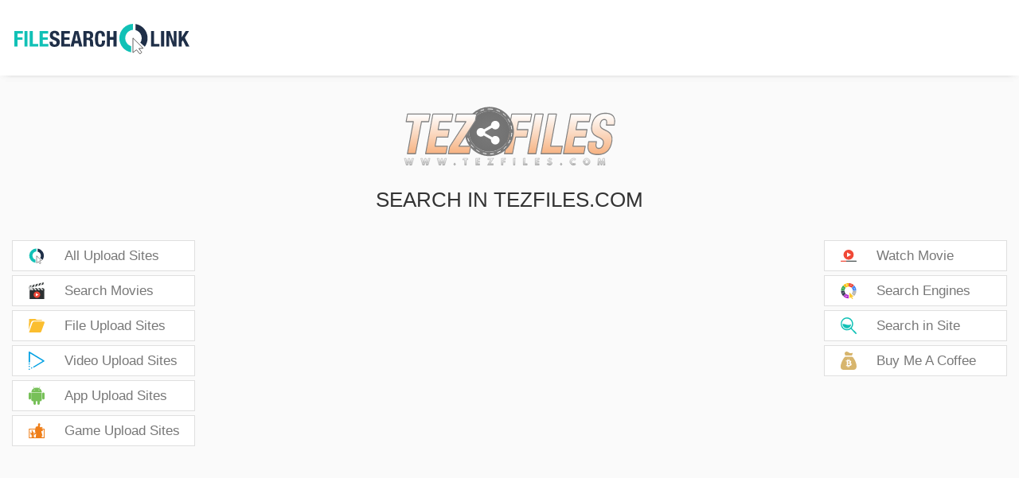

--- FILE ---
content_type: text/html; charset=UTF-8
request_url: https://filesearch.link/tezfiles/
body_size: 7867
content:
<!DOCTYPE html>
<html lang="en" xmlns="http://www.w3.org/1999/xhtml" >
<head>
	<meta http-equiv="Content-Type" content="text/html; charset=utf-8"/> 
	<meta name="viewport" content="width=device-width, initial-scale=1, maximum-scale=1"/>
	<link rel="stylesheet" href="https://filesearch.link/wp-content/themes/filesearch/img/style1.css" /> 
	<link rel="stylesheet" href="https://filesearch.link/wp-content/themes/filesearch/img/domain_style.css" /> 
		<link rel="icon" href="https://filesearch.link/wp-content/themes/filesearch/img/icons/tezfiles_icon.svg" type="image/x-icon" width="30" height="30" alt="Tezfiles.com" />
	<link rel="shortcut icon" href="../filesearch/img/icons/tezfiles_icon.svg" type="img/x-icon"  width="30" height="30"  alt="Tezfiles.com" />		<title>Tezfiles.com file search and login</title>		<meta name="Description" content="Tezfiles.com files video music mp4 avi mkv search engine."/>		<meta name="Keywords" content="Tezfiles.com, file search, fast free download, 31">	<meta name="author" content="Tezfiles.com"/>
	<link rel="preload" as="font"/>
	<meta name="robots" content="index, follow"/>
    <meta name="language" content="English"/>
	<meta http-equiv="content-language" content="en"/>
    <meta name="revisit-after" content="1 days"/> 
    <meta name="verify-admitad" content="ed5f13ecb4" />
	<meta name="yandex-verification" content="678c5583cb6451a9" />
	<meta name="alfafile-site-verification" content="2cdcb36727f98c8deef7f057e2dd632f9dbd059b" /> 
	<meta content="36130" name="dropdownload"/>
	<script src="https://filesearch.link/wp-content/themes/filesearch/img/readmore.js"></script> 
	<meta name='robots' content='max-image-preview:large' />
	<style>img:is([sizes="auto" i], [sizes^="auto," i]) { contain-intrinsic-size: 3000px 1500px }</style>
	<style id='classic-theme-styles-inline-css' type='text/css'>
/*! This file is auto-generated */
.wp-block-button__link{color:#fff;background-color:#32373c;border-radius:9999px;box-shadow:none;text-decoration:none;padding:calc(.667em + 2px) calc(1.333em + 2px);font-size:1.125em}.wp-block-file__button{background:#32373c;color:#fff;text-decoration:none}
</style>
<style id='global-styles-inline-css' type='text/css'>
:root{--wp--preset--aspect-ratio--square: 1;--wp--preset--aspect-ratio--4-3: 4/3;--wp--preset--aspect-ratio--3-4: 3/4;--wp--preset--aspect-ratio--3-2: 3/2;--wp--preset--aspect-ratio--2-3: 2/3;--wp--preset--aspect-ratio--16-9: 16/9;--wp--preset--aspect-ratio--9-16: 9/16;--wp--preset--color--black: #000000;--wp--preset--color--cyan-bluish-gray: #abb8c3;--wp--preset--color--white: #ffffff;--wp--preset--color--pale-pink: #f78da7;--wp--preset--color--vivid-red: #cf2e2e;--wp--preset--color--luminous-vivid-orange: #ff6900;--wp--preset--color--luminous-vivid-amber: #fcb900;--wp--preset--color--light-green-cyan: #7bdcb5;--wp--preset--color--vivid-green-cyan: #00d084;--wp--preset--color--pale-cyan-blue: #8ed1fc;--wp--preset--color--vivid-cyan-blue: #0693e3;--wp--preset--color--vivid-purple: #9b51e0;--wp--preset--gradient--vivid-cyan-blue-to-vivid-purple: linear-gradient(135deg,rgba(6,147,227,1) 0%,rgb(155,81,224) 100%);--wp--preset--gradient--light-green-cyan-to-vivid-green-cyan: linear-gradient(135deg,rgb(122,220,180) 0%,rgb(0,208,130) 100%);--wp--preset--gradient--luminous-vivid-amber-to-luminous-vivid-orange: linear-gradient(135deg,rgba(252,185,0,1) 0%,rgba(255,105,0,1) 100%);--wp--preset--gradient--luminous-vivid-orange-to-vivid-red: linear-gradient(135deg,rgba(255,105,0,1) 0%,rgb(207,46,46) 100%);--wp--preset--gradient--very-light-gray-to-cyan-bluish-gray: linear-gradient(135deg,rgb(238,238,238) 0%,rgb(169,184,195) 100%);--wp--preset--gradient--cool-to-warm-spectrum: linear-gradient(135deg,rgb(74,234,220) 0%,rgb(151,120,209) 20%,rgb(207,42,186) 40%,rgb(238,44,130) 60%,rgb(251,105,98) 80%,rgb(254,248,76) 100%);--wp--preset--gradient--blush-light-purple: linear-gradient(135deg,rgb(255,206,236) 0%,rgb(152,150,240) 100%);--wp--preset--gradient--blush-bordeaux: linear-gradient(135deg,rgb(254,205,165) 0%,rgb(254,45,45) 50%,rgb(107,0,62) 100%);--wp--preset--gradient--luminous-dusk: linear-gradient(135deg,rgb(255,203,112) 0%,rgb(199,81,192) 50%,rgb(65,88,208) 100%);--wp--preset--gradient--pale-ocean: linear-gradient(135deg,rgb(255,245,203) 0%,rgb(182,227,212) 50%,rgb(51,167,181) 100%);--wp--preset--gradient--electric-grass: linear-gradient(135deg,rgb(202,248,128) 0%,rgb(113,206,126) 100%);--wp--preset--gradient--midnight: linear-gradient(135deg,rgb(2,3,129) 0%,rgb(40,116,252) 100%);--wp--preset--font-size--small: 13px;--wp--preset--font-size--medium: 20px;--wp--preset--font-size--large: 36px;--wp--preset--font-size--x-large: 42px;--wp--preset--spacing--20: 0.44rem;--wp--preset--spacing--30: 0.67rem;--wp--preset--spacing--40: 1rem;--wp--preset--spacing--50: 1.5rem;--wp--preset--spacing--60: 2.25rem;--wp--preset--spacing--70: 3.38rem;--wp--preset--spacing--80: 5.06rem;--wp--preset--shadow--natural: 6px 6px 9px rgba(0, 0, 0, 0.2);--wp--preset--shadow--deep: 12px 12px 50px rgba(0, 0, 0, 0.4);--wp--preset--shadow--sharp: 6px 6px 0px rgba(0, 0, 0, 0.2);--wp--preset--shadow--outlined: 6px 6px 0px -3px rgba(255, 255, 255, 1), 6px 6px rgba(0, 0, 0, 1);--wp--preset--shadow--crisp: 6px 6px 0px rgba(0, 0, 0, 1);}:where(.is-layout-flex){gap: 0.5em;}:where(.is-layout-grid){gap: 0.5em;}body .is-layout-flex{display: flex;}.is-layout-flex{flex-wrap: wrap;align-items: center;}.is-layout-flex > :is(*, div){margin: 0;}body .is-layout-grid{display: grid;}.is-layout-grid > :is(*, div){margin: 0;}:where(.wp-block-columns.is-layout-flex){gap: 2em;}:where(.wp-block-columns.is-layout-grid){gap: 2em;}:where(.wp-block-post-template.is-layout-flex){gap: 1.25em;}:where(.wp-block-post-template.is-layout-grid){gap: 1.25em;}.has-black-color{color: var(--wp--preset--color--black) !important;}.has-cyan-bluish-gray-color{color: var(--wp--preset--color--cyan-bluish-gray) !important;}.has-white-color{color: var(--wp--preset--color--white) !important;}.has-pale-pink-color{color: var(--wp--preset--color--pale-pink) !important;}.has-vivid-red-color{color: var(--wp--preset--color--vivid-red) !important;}.has-luminous-vivid-orange-color{color: var(--wp--preset--color--luminous-vivid-orange) !important;}.has-luminous-vivid-amber-color{color: var(--wp--preset--color--luminous-vivid-amber) !important;}.has-light-green-cyan-color{color: var(--wp--preset--color--light-green-cyan) !important;}.has-vivid-green-cyan-color{color: var(--wp--preset--color--vivid-green-cyan) !important;}.has-pale-cyan-blue-color{color: var(--wp--preset--color--pale-cyan-blue) !important;}.has-vivid-cyan-blue-color{color: var(--wp--preset--color--vivid-cyan-blue) !important;}.has-vivid-purple-color{color: var(--wp--preset--color--vivid-purple) !important;}.has-black-background-color{background-color: var(--wp--preset--color--black) !important;}.has-cyan-bluish-gray-background-color{background-color: var(--wp--preset--color--cyan-bluish-gray) !important;}.has-white-background-color{background-color: var(--wp--preset--color--white) !important;}.has-pale-pink-background-color{background-color: var(--wp--preset--color--pale-pink) !important;}.has-vivid-red-background-color{background-color: var(--wp--preset--color--vivid-red) !important;}.has-luminous-vivid-orange-background-color{background-color: var(--wp--preset--color--luminous-vivid-orange) !important;}.has-luminous-vivid-amber-background-color{background-color: var(--wp--preset--color--luminous-vivid-amber) !important;}.has-light-green-cyan-background-color{background-color: var(--wp--preset--color--light-green-cyan) !important;}.has-vivid-green-cyan-background-color{background-color: var(--wp--preset--color--vivid-green-cyan) !important;}.has-pale-cyan-blue-background-color{background-color: var(--wp--preset--color--pale-cyan-blue) !important;}.has-vivid-cyan-blue-background-color{background-color: var(--wp--preset--color--vivid-cyan-blue) !important;}.has-vivid-purple-background-color{background-color: var(--wp--preset--color--vivid-purple) !important;}.has-black-border-color{border-color: var(--wp--preset--color--black) !important;}.has-cyan-bluish-gray-border-color{border-color: var(--wp--preset--color--cyan-bluish-gray) !important;}.has-white-border-color{border-color: var(--wp--preset--color--white) !important;}.has-pale-pink-border-color{border-color: var(--wp--preset--color--pale-pink) !important;}.has-vivid-red-border-color{border-color: var(--wp--preset--color--vivid-red) !important;}.has-luminous-vivid-orange-border-color{border-color: var(--wp--preset--color--luminous-vivid-orange) !important;}.has-luminous-vivid-amber-border-color{border-color: var(--wp--preset--color--luminous-vivid-amber) !important;}.has-light-green-cyan-border-color{border-color: var(--wp--preset--color--light-green-cyan) !important;}.has-vivid-green-cyan-border-color{border-color: var(--wp--preset--color--vivid-green-cyan) !important;}.has-pale-cyan-blue-border-color{border-color: var(--wp--preset--color--pale-cyan-blue) !important;}.has-vivid-cyan-blue-border-color{border-color: var(--wp--preset--color--vivid-cyan-blue) !important;}.has-vivid-purple-border-color{border-color: var(--wp--preset--color--vivid-purple) !important;}.has-vivid-cyan-blue-to-vivid-purple-gradient-background{background: var(--wp--preset--gradient--vivid-cyan-blue-to-vivid-purple) !important;}.has-light-green-cyan-to-vivid-green-cyan-gradient-background{background: var(--wp--preset--gradient--light-green-cyan-to-vivid-green-cyan) !important;}.has-luminous-vivid-amber-to-luminous-vivid-orange-gradient-background{background: var(--wp--preset--gradient--luminous-vivid-amber-to-luminous-vivid-orange) !important;}.has-luminous-vivid-orange-to-vivid-red-gradient-background{background: var(--wp--preset--gradient--luminous-vivid-orange-to-vivid-red) !important;}.has-very-light-gray-to-cyan-bluish-gray-gradient-background{background: var(--wp--preset--gradient--very-light-gray-to-cyan-bluish-gray) !important;}.has-cool-to-warm-spectrum-gradient-background{background: var(--wp--preset--gradient--cool-to-warm-spectrum) !important;}.has-blush-light-purple-gradient-background{background: var(--wp--preset--gradient--blush-light-purple) !important;}.has-blush-bordeaux-gradient-background{background: var(--wp--preset--gradient--blush-bordeaux) !important;}.has-luminous-dusk-gradient-background{background: var(--wp--preset--gradient--luminous-dusk) !important;}.has-pale-ocean-gradient-background{background: var(--wp--preset--gradient--pale-ocean) !important;}.has-electric-grass-gradient-background{background: var(--wp--preset--gradient--electric-grass) !important;}.has-midnight-gradient-background{background: var(--wp--preset--gradient--midnight) !important;}.has-small-font-size{font-size: var(--wp--preset--font-size--small) !important;}.has-medium-font-size{font-size: var(--wp--preset--font-size--medium) !important;}.has-large-font-size{font-size: var(--wp--preset--font-size--large) !important;}.has-x-large-font-size{font-size: var(--wp--preset--font-size--x-large) !important;}
:where(.wp-block-post-template.is-layout-flex){gap: 1.25em;}:where(.wp-block-post-template.is-layout-grid){gap: 1.25em;}
:where(.wp-block-columns.is-layout-flex){gap: 2em;}:where(.wp-block-columns.is-layout-grid){gap: 2em;}
:root :where(.wp-block-pullquote){font-size: 1.5em;line-height: 1.6;}
</style>
<link rel='stylesheet' id='sfwppa-public-style-css' href="https://filesearch.link/wp-content/plugins/styles-for-wp-pagenavi-addon/assets/css/sfwppa-style.css?ver=1.2.1" type='text/css' media='all' />
<link rel="canonical" href="https://filesearch.link/tezfiles/" />
<style type="text/css">


		/************************************************************
						Style-1
		************************************************************/
		.sfwppa-navi-style.sfwppa-style-1 .sfwppa-pages, 
		.sfwppa-navi-style.sfwppa-style-1 .wp-pagenavi .current,
		.sfwppa-navi-style.sfwppa-style-1 .nav-links .current, 
		.sfwppa-navi-style.sfwppa-style-1 .nav-links .page-numbers{font-size: 12px;color:#000000; border: 1px solid #dd3333;}
		
		.sfwppa-navi-style.sfwppa-style-1 .nav-links .current,
		.sfwppa-navi-style.sfwppa-style-1 .wp-pagenavi .current{ background: #dd3333; color:#ffffff;  border-right: 1px solid #dd3333;}
		
		.sfwppa-navi-style.sfwppa-style-1 .sfwppa-pages:hover, 
		.sfwppa-navi-style.sfwppa-style-1 .nav-links .page-numbers:hover { background: #dd3333;  border: 1px solid #dd3333; color:#d1d1d1;}
		
</style>
	 <script type="application/ld+json">
      {
        "@context": "https://schema.org",
        "@type": "Corporation",
        "name": "FileSearchLink LLC",
        "alternateName": "FileSearchLink",
        "url": "https://filesearch.link",
        "logo": "https://filesearch.link/img/filesearch_link.svg"
      }
    </script>
</head>
<body>
    <div class="top" style="top:0;" > 
	    <div class="rowhead"><a href="https://www.filesearch.link" class="logo"><img src="https://filesearch.link/wp-content/themes/filesearch/img/filesearch_link.svg" width="200" height="34" alt="filesearch.link'">File Search</a></div>
		    <div class="barx"><div class="cross"></div></div></div>
	<div id="overlay">
		<div id="overlay-inner">
			<div id="overlay-menu"> 
				<nav class="menu_mobil"><div class="menu-left-menu-container"><ul id="menu-left-menu" class="menu"><li id="menu-item-546" class="filesearch_icon menu-item menu-item-type-taxonomy menu-item-object-category current-post-ancestor current-menu-parent current-post-parent menu-item-546"><a href="https://filesearch.link/safe/all-upload-sites/">All Upload Sites</a></li>
<li id="menu-item-998" class="searchmovie_icon menu-item menu-item-type-taxonomy menu-item-object-category current-post-ancestor current-menu-parent current-post-parent menu-item-998"><a href="https://filesearch.link/safe/search-movies/">Search Movies</a></li>
<li id="menu-item-250" class="file_icon menu-item menu-item-type-taxonomy menu-item-object-category current-post-ancestor current-menu-parent current-post-parent menu-item-250"><a href="https://filesearch.link/safe/file-upload-sites/">File Upload Sites</a></li>
<li id="menu-item-247" class="video_icon menu-item menu-item-type-taxonomy menu-item-object-category current-post-ancestor current-menu-parent current-post-parent menu-item-247"><a href="https://filesearch.link/safe/video-upload-sites/">Video Upload Sites</a></li>
<li id="menu-item-264" class="apk_icon menu-item menu-item-type-taxonomy menu-item-object-category menu-item-264"><a href="https://filesearch.link/safe/app-upload-sites/">App Upload Sites</a></li>
<li id="menu-item-265" class="game_icon menu-item menu-item-type-taxonomy menu-item-object-category menu-item-265"><a href="https://filesearch.link/safe/game-upload-sites/">Game Upload Sites</a></li>
</ul></div></nav>
				<nav class="menu_mobil"><div class="menu-right-menu-container"><ul id="menu-right-menu" class="menu"><li id="menu-item-1000" class="watchmovie_icon menu-item menu-item-type-taxonomy menu-item-object-category menu-item-1000"><a href="https://filesearch.link/safe/watch-movie/">Watch Movie</a></li>
<li id="menu-item-1168" class="searchall menu-item menu-item-type-taxonomy menu-item-object-category menu-item-1168"><a href="https://filesearch.link/safe/search-engines/">Search Engines</a></li>
<li id="menu-item-978" class="searchsite_icon menu-item menu-item-type-post_type menu-item-object-page menu-item-978"><a href="https://filesearch.link/filesearch-link/">Search in Site</a></li>
<li id="menu-item-263" class="donate_icon menu-item menu-item-type-post_type menu-item-object-page menu-item-263"><a href="https://filesearch.link/donate-buy-me-a-coffee/">Buy Me A Coffee</a></li>
</ul></div></nav>
			</div>
		</div>
	</div>
	<div class="top1">
    	 <div class="rowhead" id="anon_header"> 
        	<a href="https://www.filesearch.link" class="logo">
        	<img src="https://filesearch.link/wp-content/themes/filesearch/img/filesearch_link.svg" width="200" height="34" alt="filesearch.link'">File Search</a> 
    		<div id="navbar" role="navigation"> 
    	        <div id="navbar-layout-overlay">
    				<div  id="navbar-overlay" class="barx" style="top: 26px;">
						<div class="menu7">
						<svg height="40" width="35"><g fill="none" stroke="#1f2f48" stroke-width="4"><path d="M5 10 l215 0"></path><path d="M5 20 l215 0"></path><path d="M5 30 l215 0"></path></g></svg>
						</div>
					</div>
    			</div>  
    		</div>
        </div>  
	 	<div class="adsheader"></div> 
	</div>
	<script>
    var tik = document.querySelector(".menu7");
    var menu_kapat_btn  = document.querySelector(".barx");
    
    tik.addEventListener("click", tikla);
    menu_kapat_btn.addEventListener("click", menu_kapat);

    function tikla(){
        var root = document.getElementsByTagName( 'html' )[0]; 
        root.setAttribute( 'class', 'overlay-active' );
    }

    function menu_kapat(e){
       if(e.target.className === "cross"){
var root = document.getElementsByTagName( 'html' )[0];
root.setAttribute( 'class', 'overlay-activve' );
}
    }
    </script>
<div class="left" id="sidebar">
	<div class="adsright"><div class='code-block code-block-4'>
<script async src="https://pagead2.googlesyndication.com/pagead/js/adsbygoogle.js?client=ca-pub-6549706700253184"
     crossorigin="anonymous"></script>
<!-- Filesearch Kare -->
<ins class="adsbygoogle"
     style="display:inline-block;width:222px;height:160px"
     data-ad-client="ca-pub-6549706700253184"
     data-ad-slot="8664376898"></ins>
<script>
     (adsbygoogle = window.adsbygoogle || []).push({});
</script></div>
</div>
	<nav class="left">
		<div class="menu-left-menu-container"><ul id="menu-left-menu-1" class="menu"><li class="filesearch_icon menu-item menu-item-type-taxonomy menu-item-object-category current-post-ancestor current-menu-parent current-post-parent menu-item-546"><a href="https://filesearch.link/safe/all-upload-sites/">All Upload Sites</a></li>
<li class="searchmovie_icon menu-item menu-item-type-taxonomy menu-item-object-category current-post-ancestor current-menu-parent current-post-parent menu-item-998"><a href="https://filesearch.link/safe/search-movies/">Search Movies</a></li>
<li class="file_icon menu-item menu-item-type-taxonomy menu-item-object-category current-post-ancestor current-menu-parent current-post-parent menu-item-250"><a href="https://filesearch.link/safe/file-upload-sites/">File Upload Sites</a></li>
<li class="video_icon menu-item menu-item-type-taxonomy menu-item-object-category current-post-ancestor current-menu-parent current-post-parent menu-item-247"><a href="https://filesearch.link/safe/video-upload-sites/">Video Upload Sites</a></li>
<li class="apk_icon menu-item menu-item-type-taxonomy menu-item-object-category menu-item-264"><a href="https://filesearch.link/safe/app-upload-sites/">App Upload Sites</a></li>
<li class="game_icon menu-item menu-item-type-taxonomy menu-item-object-category menu-item-265"><a href="https://filesearch.link/safe/game-upload-sites/">Game Upload Sites</a></li>
</ul></div>	</nav>
	<div class="adshome160x600"></div>
</div><div class="right" id="sidebar"  >
	<div class="adsright"><div class='code-block code-block-4'>
<script async src="https://pagead2.googlesyndication.com/pagead/js/adsbygoogle.js?client=ca-pub-6549706700253184"
     crossorigin="anonymous"></script>
<!-- Filesearch Kare -->
<ins class="adsbygoogle"
     style="display:inline-block;width:222px;height:160px"
     data-ad-client="ca-pub-6549706700253184"
     data-ad-slot="8664376898"></ins>
<script>
     (adsbygoogle = window.adsbygoogle || []).push({});
</script></div>
</div>
	<nav class="left">
		<div class="menu-right-menu-container"><ul id="menu-right-menu-1" class="menu"><li class="watchmovie_icon menu-item menu-item-type-taxonomy menu-item-object-category menu-item-1000"><a href="https://filesearch.link/safe/watch-movie/">Watch Movie</a></li>
<li class="searchall menu-item menu-item-type-taxonomy menu-item-object-category menu-item-1168"><a href="https://filesearch.link/safe/search-engines/">Search Engines</a></li>
<li class="searchsite_icon menu-item menu-item-type-post_type menu-item-object-page menu-item-978"><a href="https://filesearch.link/filesearch-link/">Search in Site</a></li>
<li class="donate_icon menu-item menu-item-type-post_type menu-item-object-page menu-item-263"><a href="https://filesearch.link/donate-buy-me-a-coffee/">Buy Me A Coffee</a></li>
</ul></div>	</nav>
	<div class="adshome160x600"><div class='code-block code-block-7'>
<script async src="https://pagead2.googlesyndication.com/pagead/js/adsbygoogle.js?client=ca-pub-6549706700253184"
     crossorigin="anonymous"></script>
<!-- Filesearch Esnek -->
<ins class="adsbygoogle"
     style="display:block"
     data-ad-client="ca-pub-6549706700253184"
     data-ad-slot="7182994011"
     data-ad-format="auto"
     data-full-width-responsive="true"></ins>
<script>
     (adsbygoogle = window.adsbygoogle || []).push({});
</script></div>
</div>
</div> <div class="rowmain"> 
	<div class="ser">
		<img src="https://filesearch.link/wp-content/uploads/2022/07/tezfiles.svg" class="img-responsive-single wp-post-image" alt="Tezfiles.com" 0="alt" decoding="async" loading="lazy" />		<h1 class="single_h1">Search in Tezfiles.com</h1> 
		<div class="reklam" ><div class='code-block code-block-2'>
<script async src="https://pagead2.googlesyndication.com/pagead/js/adsbygoogle.js?client=ca-pub-6549706700253184"
     crossorigin="anonymous"></script>
<!-- Filesearch Esnek -->
<ins class="adsbygoogle"
     style="display:block"
     data-ad-client="ca-pub-6549706700253184"
     data-ad-slot="7182994011"
     data-ad-format="auto"
     data-full-width-responsive="true"></ins>
<script>
     (adsbygoogle = window.adsbygoogle || []).push({});
</script></div>
</div>
		<script async src="https://cse.google.com/cse.js?cx=866de899e4ca6e77c"></script><div class="gcse-search"></div>
			<script>
(function() {
				   
var gcse = document.createElement("script");
gcse.type = "text/javascript";
gcse.async = true;
gcse.src = "https://cse.google.com/cse.js?cx=866de899e4ca6e77c";
var s = document.getElementsByTagName("script")[0];
s.parentNode.insertBefore(gcse, s);
})();
window.onload = function()
{ 
var searchBox =  document.getElementById("gsc-i-id1");
searchBox.placeholder="Tezfiles.com Type here to search";
searchBox.title="Tezfiles.comType here to search"; 
}
</script>
				
		<div class="reklam" ><div class='code-block code-block-2'>
<script async src="https://pagead2.googlesyndication.com/pagead/js/adsbygoogle.js?client=ca-pub-6549706700253184"
     crossorigin="anonymous"></script>
<!-- Filesearch Esnek -->
<ins class="adsbygoogle"
     style="display:block"
     data-ad-client="ca-pub-6549706700253184"
     data-ad-slot="7182994011"
     data-ad-format="auto"
     data-full-width-responsive="true"></ins>
<script>
     (adsbygoogle = window.adsbygoogle || []).push({});
</script></div>
</div>
           <!--   <h2 style="text-transform: uppercase;text-decoration: underline;color: #1f2f48;font-size:22px;">Most Searched and Popular Keywords on Tezfiles.com;</h2>
              <div style="">
                <div class="tags">
					<span class="keycss">Movies</span>
					<a href="http://filesearch.link/tezfiles//?q=mp4"><b>MP4</b></a>
					<a href="http://filesearch.link/tezfiles//?q=avi"><b>AVI</b></a>
					<a href="http://filesearch.link/tezfiles//?q=mkv"><b>MKV</b></a>
					<a href="http://filesearch.link/tezfiles//?q=4K"><b>4K</b></a>
					<a href="http://filesearch.link/tezfiles//?q=1080p"><b>1080p</b></a>
					<a href="http://filesearch.link/tezfiles//?q=720p"><b>720p</b></a>
					<a href="http://filesearch.link/tezfiles//?q=video"><b>Video</b></a>
					<a href="http://filesearch.link/tezfiles//?q=movie"><b>Movie</b></a>
					<a href="http://filesearch.link/tezfiles//?q=MOV"><b>MOV</b></a>
					<a href="http://filesearch.link/tezfiles//?q=lost"><b>Lost</b></a>
					
				</div>
				<div class="tags">
					<span class="keycss">Images</span>
					<a href="http://filesearch.link/tezfiles//?q=Image"><b>Image</b></a>
					<a href="http://filesearch.link/tezfiles//?q=JPG"><b>JPG</b></a>
					<a href="http://filesearch.link/tezfiles//?q=PNG"><b>PNG</b></a>
					<a href="http://filesearch.link/tezfiles//?q=SVG"><b>SVG</b></a>
					<a href="http://filesearch.link/tezfiles//?q=GIF"><b>GIF</b></a>
					<a href="http://filesearch.link/tezfiles//?q=BMP"><b>BMP</b></a>
					<a href="http://filesearch.link/tezfiles//?q=PSD"><b>PSD</b></a>
					<a href="http://filesearch.link/tezfiles//?q=ai"><b>AI</b></a>
					<a href="http://filesearch.link/tezfiles//?q=PDF"><b>PDF</b></a>
					<a href="http://filesearch.link/tezfiles//?q=EPS"><b>EPS</b></a>
					<a href="http://filesearch.link/tezfiles//?q=Wanted"><b>Wanted</b></a>
					<a href="http://filesearch.link/tezfiles//?q=study"><b>Study</b></a>
					<a href="http://filesearch.link/tezfiles//?q=learning"><b>Learning</b></a>
					<a href="http://filesearch.link/tezfiles//?q=girl"><b>Grils</b></a>
                </div>
				  <div class="tags">
					<span class="keycss">Musics</span>
					<a href="http://filesearch.link/tezfiles//?q=music"><b>Music</b></a>
					<a href="http://filesearch.link/tezfiles//?q=mp3"><b>MP3</b></a> 				  
					<a href="http://filesearch.link/tezfiles//?q=flac"><b>FLAC</b></a>	 				  
					<a href="http://filesearch.link/tezfiles//?q=wav"><b>WAV</b></a>	 				  
					<a href="http://filesearch.link/tezfiles//?q=audio"><b>Audio</b></a>					  
					<a href="http://filesearch.link/tezfiles//?q=Closer"><b>Closer</b></a>					  
					<a href="http://filesearch.link/tezfiles//?q=Dance"><b>Dance</b></a>					  
					<a href="http://filesearch.link/tezfiles//?q=Lights"><b>Lights</b></a>					  
					<a href="http://filesearch.link/tezfiles//?q=Shape"><b>Shape</b></a>					  
					<a href="http://filesearch.link/tezfiles//?q=Havana"><b>Havana</b></a>
                </div>
				<div class="tags">
					<span class="keycss">Documents</span>
					<a href="http://filesearch.link/tezfiles//?q=iso"><b>ISO</b></a>			  
					<a href="http://filesearch.link/tezfiles//?q=Archive"><b>Archive</b></a>
					<a href="http://filesearch.link/tezfiles//?q=rar"><b>RAR</b></a>
					<a href="http://filesearch.link/tezfiles//?q=zip"><b>ZIP</b></a>
					<a href="http://filesearch.link/tezfiles//?q=pdf"><b>PDF</b></a>
					<a href="http://filesearch.link/tezfiles//?q=CDR"><b>CDR</b></a>
					<a href="http://filesearch.link/tezfiles//?q=MAX"><b>MAX</b></a> 
					<a href="http://filesearch.link/tezfiles//?q=docx"><b>DOCX</b></a>
					<a href="http://filesearch.link/tezfiles//?q=document"><b>Document</b></a>
					<a href="http://filesearch.link/tezfiles//?q=book"><b>Book</b></a>
					<a href="http://filesearch.link/tezfiles//?q=apk"><b>APK</b></a>
					<a href="http://filesearch.link/tezfiles//?q=app"><b>APP</b></a>
					<a href="http://filesearch.link/tezfiles//?q=driver"><b>Driver</b></a>
					<a href="http://filesearch.link/tezfiles//?q=program"><b>Program</b></a>
					<a href="http://filesearch.link/tezfiles//?q=excel"><b>Excel</b></a>
					<a href="http://filesearch.link/tezfiles//?q=txt"><b>TXT</b></a>
					<a href="http://filesearch.link/tezfiles//?q=game"><b>Game</b></a>
                </div>
              </div> 
		<p class="single_p">In Tezfiles.com you can search and download anything, click shortcuts, check keywords.</p>	-->
	</div> 
	<div class="content"><h2><img loading="lazy" decoding="async" class="alignnone wp-image-114" src="https://filesearch.link/wp-content/uploads/2022/07/tezfiles.svg" alt="Tezfiles.com" width="268" height="107"></h2>
<h2><span id="Tezfilescom_Premium_Access">Tezfiles.com Premium Access</span></h2>
<p>Get the advantages of premium-account now!</p>
</div>
	<!--  visit -->
	<span id="visit" class="visit">
	<svg xmlns="http://www.w3.org/2000/svg" width="20" height="13.58" viewBox="0 0 8520 5784" shape-rendering="geometricPrecision" text-rendering="geometricPrecision" image-rendering="optimizeQuality" fill-rule="evenodd" clip-rule="evenodd"><defs><style>.fil0{fill:#aaa}</style></defs><g id="Layer_x0020_1"><g id="_2643672683184"><path class="fil0" d="M735 2888c387-578 1433-1547 2064-1862 521-260 859-406 1537-406 531 0 1206 269 1601 533 497 333 727 509 1186 968l335 369c108 134 222 241 327 398-92 137-211 254-316 389-224 287-791 818-1102 1051l-419 286c-150 99-307 176-468 256-1565 772-2999-131-4083-1215-125-125-569-628-662-767zm3525 2896c1066 0 1898-511 2676-1116 199-155 696-620 811-770 112-147 771-861 773-1010 2-125-610-835-768-1015-85-96-539-544-680-654-91-71-163-132-253-205-1666-1352-3452-1352-5118 0l-485 411c-132 130-339 317-443 453l-413 482c-59 72-359 471-360 527-1 93 358 528 452 646l212 245c51 51 60 74 104 124 77 87 550 553 680 654 91 71 163 132 253 205 572 464 1537 1023 2559 1023z"/><path class="fil0" d="M4012 1439c0 185 248 127 248 725 0 278-233 547-457 648-531 237-849-164-926-181-262-58-190 846 302 1338 594 594 1568 594 2162 0s594-1569 0-2163c-504-504-1329-515-1329-367z"/></g></g></svg>
	<span> 17668 </span></span>
	<!-- / visit -->
	<div class="single_tag"><a href="https://filesearch.link/secure/tezfiles-file-upload/" rel="tag">Tezfiles File Upload</a>  <a href="https://filesearch.link/secure/tezfiles-login/" rel="tag">Tezfiles Login</a>  <a href="https://filesearch.link/secure/tezfiles-premium-account/" rel="tag">Tezfiles Premium Account</a></div>
</div>


<div class="rowmain"> 
	<footer class="secure1" style="border-top: 1px solid #dfdfdf;padding: 20px 0 0 0;"> 
		<div class="footer_row col_footer"><aside id="text-4" class="widget widget_text"><h4 class="widget-title">About File Search</h4>			<div class="textwidget"><p>There are many <strong><a href="https://filesearch.link/">file Search Engine</a></strong> upload sites and users who purchase a premium account may have trouble finding files. As Filesearch.link we offer you a search engine service for these file upload sites and.<br />
Powered by the Google infrastructure, our <a href="https://filesearch.link/search-engines/">search engine</a> is specially designed for each site and thus brings many music, <a href="https://filesearch.link/safe/video-upload-sites/">videos</a>, files and more content to you easily.</p>
</div>
		</aside></div>
		<div class="footer_row col_footer menu_footer"><div class="menu-alt-menu-container"><ul id="menu-alt-menu" class="menu"><li id="menu-item-304" class="about_icon menu-item menu-item-type-post_type menu-item-object-page menu-item-304"><a href="https://filesearch.link/about/">About</a></li>
<li id="menu-item-305" class="contact_icon menu-item menu-item-type-post_type menu-item-object-page menu-item-305"><a href="https://filesearch.link/contact/">Contact</a></li>
<li id="menu-item-306" class="disclaimer_icon menu-item menu-item-type-post_type menu-item-object-page menu-item-306"><a href="https://filesearch.link/disclaimer/">Disclaimer</a></li>
<li id="menu-item-307" class="dmca_icon menu-item menu-item-type-post_type menu-item-object-page menu-item-307"><a href="https://filesearch.link/dmca/">DMCA</a></li>
<li id="menu-item-309" class="privacy_policy_icon menu-item menu-item-type-post_type menu-item-object-page menu-item-privacy-policy menu-item-309"><a rel="privacy-policy" href="https://filesearch.link/privacy-policy/">Privacy Policy</a></li>
<li id="menu-item-310" class="term_conditions_icon menu-item menu-item-type-post_type menu-item-object-page menu-item-310"><a href="https://filesearch.link/terms-and-conditions/">Terms and Conditions</a></li>
</ul></div></div> 
		<div class="footer_row col_footer"><aside id="text-3" class="widget widget_text"><h4 class="widget-title">Cookies</h4>			<div class="textwidget"><p>Cookies are used to make the best use of our site. By signing into this site, you agree to the use of cookies.</p>
<p>Our <strong><a href="https://filesearch.link/">file search engine</a></strong>, powered by Google infrastructure, is specially designed for each site and thus easily brings you many music, videos, files and more content.</p>
</div>
		</aside></div>
	</footer> 
	<div class="footer_rights"><aside id="text-5" class="widget widget_text"><h4 class="widget-title">© FileSearch.link | File Search Engines | Powered by Google Search</h4>			<div class="textwidget"><p>Free File <a href="https://filesearch.link/"><strong>Search Engine</strong></a> © 2019-2022. All Rights Reserved.</p>
<p>Designed by Filesearch.link</p>
</div>
		</aside></div>
</div>

<!-- Google tag (gtag.js) -->
<script async src="https://www.googletagmanager.com/gtag/js?id=G-ENRQ8HFN4P"></script>
<script>
  window.dataLayer = window.dataLayer || [];
  function gtag(){dataLayer.push(arguments);}
  gtag('js', new Date());

  gtag('config', 'G-ENRQ8HFN4P');
</script>

<!-- Yandex.Metrika informer --> <a href="https://metrika.yandex.com.tr/stat/?id=96188678&amp;from=informer" target="_blank" rel="nofollow"><img src="https://metrika-informer.com/informer/96188678/3_1_FFFFFFFF_EFEFEFFF_0_pageviews" style="width:88px; height:31px; border:0;" alt="Яндекс.Метрика" title="Яндекс.Метрика: данные за сегодня (просмотры, визиты и уникальные посетители)" class="ym-advanced-informer" data-cid="96188678" data-lang="ru" /></a> <!-- /Yandex.Metrika informer --> <!-- Yandex.Metrika counter --> <script type="text/javascript" > (function (d, w, c) { (w[c] = w[c] || []).push(function() { try { w.yaCounter96188678 = new Ya.Metrika({ id:96188678, clickmap:true, trackLinks:true, accurateTrackBounce:true, webvisor:true, trackHash:true }); } catch(e) { } }); var n = d.getElementsByTagName("script")[0], x = "https://cdn.jsdelivr.net/npm/yandex-metrica-watch/watch.js", s = d.createElement("script"), f = function () { n.parentNode.insertBefore(s, n); }; for (var i = 0; i < document.scripts.length; i++) { if (document.scripts[i].src === x) { return; } } s.type = "text/javascript"; s.async = true; s.src = x; if (w.opera == "[object Opera]") { d.addEventListener("DOMContentLoaded", f, false); } else { f(); } })(document, window, "yandex_metrika_callbacks"); </script> <!-- /Yandex.Metrika counter -->

<script defer src="https://static.cloudflareinsights.com/beacon.min.js/vcd15cbe7772f49c399c6a5babf22c1241717689176015" integrity="sha512-ZpsOmlRQV6y907TI0dKBHq9Md29nnaEIPlkf84rnaERnq6zvWvPUqr2ft8M1aS28oN72PdrCzSjY4U6VaAw1EQ==" data-cf-beacon='{"version":"2024.11.0","token":"cfb1a130129a4891b4ffd9829fd743ca","r":1,"server_timing":{"name":{"cfCacheStatus":true,"cfEdge":true,"cfExtPri":true,"cfL4":true,"cfOrigin":true,"cfSpeedBrain":true},"location_startswith":null}}' crossorigin="anonymous"></script>
</body>
</html>

--- FILE ---
content_type: text/html; charset=utf-8
request_url: https://www.google.com/recaptcha/api2/aframe
body_size: 268
content:
<!DOCTYPE HTML><html><head><meta http-equiv="content-type" content="text/html; charset=UTF-8"></head><body><script nonce="VHEW4HCpucR7ST2NowYZHw">/** Anti-fraud and anti-abuse applications only. See google.com/recaptcha */ try{var clients={'sodar':'https://pagead2.googlesyndication.com/pagead/sodar?'};window.addEventListener("message",function(a){try{if(a.source===window.parent){var b=JSON.parse(a.data);var c=clients[b['id']];if(c){var d=document.createElement('img');d.src=c+b['params']+'&rc='+(localStorage.getItem("rc::a")?sessionStorage.getItem("rc::b"):"");window.document.body.appendChild(d);sessionStorage.setItem("rc::e",parseInt(sessionStorage.getItem("rc::e")||0)+1);localStorage.setItem("rc::h",'1764967544532');}}}catch(b){}});window.parent.postMessage("_grecaptcha_ready", "*");}catch(b){}</script></body></html>

--- FILE ---
content_type: text/css
request_url: https://filesearch.link/wp-content/themes/filesearch/img/style1.css
body_size: 5153
content:
@font-face {
  font-family: 'Pacifico';
  font-style: normal;
  font-weight: 400;
  src: local('Pacifico Regular'), local('Pacifico-Regular'), url(https://fonts.gstatic.com/s/pacifico/v12/FwZY7-Qmy14u9lezJ-6H6MmBp0u-.woff2) format('woff2');
  font-display: swap;
}
body {margin: 0;font-family: -apple-system,BlinkMacSystemFont,"Segoe UI",Roboto,"Helvetica Neue",Arial,"Noto Sans",sans-serif,"Apple Color Emoji","Segoe UI Emoji","Segoe UI Symbol","Noto Color Emoji";
    font-size: 1rem;font-weight: 400;line-height: 1.5;background: #fafafa !important;box-sizing: border-box;color:#333; height: 100%;overflow-y: scroll;}
.h1, .h2, .h3, .h4, .h5, .h6, h1, h2, h3, h4, h5, h6 { margin-bottom: 0.5rem;font-weight: 500;line-height: 1.2;margin-top: 0;margin-bottom: 0.5rem;}
.h1, h1 {font-size: 2.5rem;}
.h2, h2 {font-size: 2rem;}
.h3, h3 {font-size: 1.75rem;}
.h4, h4 {font-size: 1.5rem;}
.h5, h5 {font-size: 1.25rem;}
.h6, h6 {font-size: 1rem;}
dl, ol, ul {margin-top: 0;margin-bottom: 1rem;}
img {vertical-align: middle;border-style: none;}
*, ::after, ::before {box-sizing: border-box;}
input {margin: 0 !important;padding:6px 6px ;margin-left:-25px;}
button {height: 40px !important;border: none !important;color: red !important;} 
a {text-decoration: none !important;color: #787878 !important;}
a:hover {text-decoration: none !important;} 
footer { }
::-webkit-scrollbar {width: .4em;box-sizing: border-box;}
::-webkit-scrollbar,
::-webkit-scrollbar-thumb {overflow:visible;border-radius: 4px;-webkit-transition: all 2s;box-sizing: border-box;}
::-webkit-scrollbar-thumb {background: #1F2F48;box-sizing: border-box; } 
.reklam {text-align: center;margin: 0px;}
.adsheader {height: 90px !important;margin: 0 auto;text-align:center;box-sizing: border-box;max-width: 728px;}
.adsright {margin: 15px auto;text-align:center;box-sizing: border-box;}
.adscenter {text-align: center;height: 250px;width: 300px !important;margin: 6px;border: 1px solid rgba(0,0,0,.125);background: white;padding: 0 !important;box-sizing: border-box;}
.adscenterin {text-align: center;height: 150px;width: 320px !important;margin:6px auto;border: 1px solid rgba(0,0,0,.125);background: white;padding: 0 !important;box-sizing: border-box;}
.ad_mutliplex {margin: 15px auto;}
.copyright {font-weight: 500;box-sizing: border-box;}
.content {margin: 15px auto;box-sizing: border-box;}
.content a {color: #1980ff !important}
.single_h1 {margin: 10px auto;font-size: 1.6rem;text-transform: uppercase;}
.googlecse{margin:20px auto}
.led {display: flex;justify-content: center;flex-direction: column;flex-wrap: wrap;}
.actionsa {display: flex;align-content: center;justify-content: center;    padding: 0px 59px;}
.searchall_span {padding-top: 15px;}
.gsc-control-cse{border:0 solid #fff!important;padding: 1.5em!important;background-color: #fafafa !important;}
.gsc-results .gsc-cursor-box .gsc-cursor-page {background-color: #fafafa !important;}
.gsib_a{padding: 0px 15px 0px 15px!important;height: 36px;}
.gsc-search-button{margin-left:0px!important}
.f_flex {display: flex;}
table.gsc-search-box{margin-bottom:0px!important}
table.gsc-search-box{background:white!important}
.cse .gsc-search-button-v2,.gsc-search-button-v2{
    padding:7px 30px!important;
    border-top-right-radius:0px!important;
    border-bottom-right-radius:0px!important;
    border:1px solid #999!important;
    background-color:#1f2f48!important;
    border-radius:0px!important;
    -moz-border-radius:0px!important;
    -webkit-border-radius:0px!important
}
.gsc-search-button-v2 svg{width:20px!important;height:24px!important}
.gsc-input-box{
    border-right:0px!important;
    border-left:1px solid #999!important;
    border-top:1px solid #999!important;
    border-bottom:1px solid #999!important;
    padding-top:1px!important;
    padding-bottom:1px!important;
    border-top-left-radius:0px!important;
    border-bottom-left-radius:0px!important
}
.gsc-search-box-tools .gsc-search-box .gsc-input{padding-right:0px!important}
form.gsc-search-box{margin-bottom:0px!important}
.gs-result .gs-title *, .gsc-cursor-page, .gs-spelling a {color: #1155CC!important;}
.single_tag {display: flex;flex-direction: row;flex-wrap: wrap;}
.single_tag a {background: white;padding: 5px 10px;border: 1px solid #dfdfdf;margin: 5px;}
.single_tag a:hover {background: white;padding: 5px 10px;box-shadow: 0 0 5px 0 rgb(189 189 189 / 55%);transition: all .3s cubic-bezier(.25,.8,.25,1);border: 1px solid #80808030;}
.img-responsive {width: 230px;height: 84px;}
.img-responsive-single {width: 300px;height: 110px;}
.rowhead {width: 0;float: left;box-sizing: border-box;text-align: center;}
.rowmain {padding: 20px 50px 0 50px;margin-left: 260px !important;margin-right: 260px !important;top: 96px;position: relative;box-sizing: border-box;} 
.roworder {padding: 15px; display: flex; justify-content: space-evenly;flex-wrap: wrap;flex-direction: row;box-sizing: border-box;}
.roworder1 {padding: 15px; display: flex; justify-content: space-evenly;flex-wrap: wrap;flex-direction: row;box-sizing: border-box;}
.rowordername {color: #010101;text-align: center;font-size: 1rem;font-weight: 500;word-wrap: break-word;box-sizing: border-box;} 
.secure {box-sizing: border-box;}
.secure h1 {text-align: center;text-transform: uppercase;}
.secure h2 {text-align: center;text-transform: uppercase;font-size: 1.7rem;}
.secure h3 {font-size: 1.03rem;text-align: center;font-weight: 400; text-transform: uppercase;}
.secure h4 {font-size: 1rem;text-align: center;font-weight: 600; text-transform: uppercase;}
.center a{display: block;}
.center {text-align: center;height: 160px;width: 250px !important;margin: 6px;border: 1px solid rgba(0,0,0,.125);background: white;padding: 7px !important;box-sizing: border-box;margin-bottom: 1.3%;display: flex;flex-direction: row;flex-wrap: wrap;align-items: center;}
.center:hover{box-shadow: 0 0 10px 0 rgb(189 189 189);transition: all .3s cubic-bezier(0.4, 0, 1, 1); border:  1px solid #80808030;box-sizing: border-box; }
.center:focus {outline: -webkit-focus-ring-color auto 0px;box-sizing: border-box;}  
.centersa {text-align: center;height: 135px;width: 250px !important;margin: 6px;border: 1px solid rgba(0,0,0,.125);background: white;padding: 0 !important;box-sizing: border-box;display: flex;justify-content: center;}
.centersa:hover{box-shadow: 0 0 10px 0 rgb(189 189 189);transition: all .3s cubic-bezier(0.4, 0, 1, 1); border:  1px solid #80808030;box-sizing: border-box; }
.centersa:focus {outline: -webkit-focus-ring-color auto 0px;box-sizing: border-box;}  
.freeslogan {display: table-cell;position: relative;font-size: 1.5rem;font-weight: bold;color: white;left: -29%;bottom: 0px;}
.logo {position: relative;font-size: 0;margin-left: 8px;}
.logo img {display: inline-block;box-sizing: border-box;    margin: 30px 10px;width: 220px;height: auto;}
.logo span {display: inline-block;margin-left: 5px;vertical-align: 4px;box-sizing: border-box;} 
.ser {text-align: center;box-sizing: border-box;} 
.single_p {font-size: 1.2rem;font-weight: 600;}
#more {display: none;}
.more{color: #989898 !important;background: none;float: right;font-size: 16px;cursor: pointer;}
.more:hover{color: #e6e6e6;} 
.top1 {width: 100%;height: 95px;-webkit-box-shadow: 0px 0px 10px -7px rgba(0, 0, 0, 0.5);position: fixed;z-index: 10000;padding: 0;background: #fff;box-sizing: border-box;} 
.top {width: 100%;height: 95px;-webkit-box-shadow: 0px 0px 10px -7px rgba(0, 0, 0, 0.5);position: fixed;z-index: 10000;padding: 0;background: #fff;box-sizing: border-box;} 
.top a {display: inline-block;box-sizing: border-box;}
.top a:hover {text-decoration: none;color:#969696;box-sizing: border-box;}
.sidebar {/*height: 310px; */overflow: hidden;box-sizing: border-box;} 
.top a i {color:#5a5a5a;line-height: 32px;box-sizing: border-box;}  
#container {height: 100%;box-sizing: border-box;}
#sidebar2 {display: inline-block;vertical-align: top;height: 100%;width: 18%;overflow: auto;background: #f5f5f5;box-sizing: border-box;} 
.right {right: 0;box-sizing: border-box;}
#sidebar {overflow-y: scroll;padding: 10px;width: 260px;position: fixed;top: 95px;bottom: 0px;z-index: 9998;box-sizing: border-box;}
#sidebar::-webkit-scrollbar {width: .4em;box-sizing: border-box;}
#sidebar::-webkit-scrollbar,
#sidebar::-webkit-scrollbar-thumb {overflow:visible;border-radius: 4px;-webkit-transition: all 2s;box-sizing: border-box;}
#sidebar::-webkit-scrollbar-thumb {background: rgba(215, 142, 44, 0,1);box-sizing: border-box; } 
div#sidebar:hover::-webkit-scrollbar {background: rgba(0, 0, 0, 0.2);box-sizing: border-box;}
#sidebar p {font-size: 16px;padding: 10px;font-weight: 100;color:#6e6e6e;box-sizing: border-box;} 
ul.sidebar-menu {list-style: none;padding:0px;border-bottom: 0px solid #d4d4d4;margin-bottom: 15px;box-sizing: border-box;}
ul.sidebar-menu li a {  display: block;border: 1px solid #dfdfdf;margin:5px;padding: 10px;color:#5a5a5a;font-size: 17px;font-weight: normal;text-overflow: ellipsis;background: white;box-sizing: border-box;}
ul.sidebar-menu li a img {margin-right: 12px;margin-left: 13px;box-sizing: border-box;}
ul.sidebar-menu li a:hover{text-decoration: none;box-shadow: 0 0 5px 0 rgb(189 189 189 / 55%);transition: all .3s cubic-bezier(.25,.8,.25,1);border: 1px solid #80808030;box-sizing: border-box;}
@media screen and (max-width: 1160px) {
	.rowmain {margin-left: 20px !important;margin-right: 20px !important;padding: 0px;}  
	.left {display: none;}	.right {display: none;}	.adsheader  {display: none;}  .ad_text {display: none;} .rowhead {width: auto;float: none;}.logo img {margin: 22px 20px;width: 300px; }}
@media screen and (max-width: 1080px){ .ads {display: none;}.menu_footer ul {flex-direction: column;}}
@media screen and (min-width: 1080px){ .adsm {display: none; }}   
@media screen and (max-width: 1160px){ .adscenterin {display: block !important; }.adscenter {display: block !important; }.top1 {width: 0;} }
@media screen and (max-width: 412px){.logo img {margin: 27px auto;width: 240px;margin-left: -65px; } #overlay-menu { margin: 0!important;} .single_p {font-size: 1rem;}}
@media screen and (max-width: 1550px){.col_footer {flex: 0 0 100% !important;}}
@media screen and (max-width: 1300px){.adsheader {text-align: right !important;margin-right: 10%!important;}}
@media screen and (min-width: 320px) and (max-width:  620px) {.adshome300x250 {display: block!important;}}
@media screen and (min-width: 620px) and (max-width:  1400px) {.adshome468x60 {display: block!important;}}
@media screen and (min-width: 1400px) and (max-width:  7680px) {.adshome728x90 {display: block !important;} }
.adshome300x250 {margin: 15px auto; display: none;text-align: center;}
.adshome728x90 {margin: 15px auto; display: none; text-align: center;}
.adshome468x60 {margin: 15px auto; display: none; text-align: center;}
.adshome160x600 {margin: 15px auto; text-align: center;}
.tags {display: flex;flex-direction: row;flex-wrap: wrap;padding: 5px 10px;border: 1px solid #dfdfdf;}
.tags a {background: white;padding: 5px 10px;border: 1px solid #dfdfdf;margin: 5px;}
.tags a:hover {background: white;padding: 5px 10px;box-shadow: 0 0 5px 0 rgb(189 189 189 / 55%);transition: all .3s cubic-bezier(.25,.8,.25,1);border: 1px solid #80808030;}
.category_cat {padding: 15px;}
.keycss {padding: 5px 10px;margin: 5px;font-weight: 600;color: #11c1b6;}
.category_cat li{list-style: none;}
.category_cat a {background: white;padding: 10px;border: 1px solid #dfdfdf;margin: 10px;}
.category_cat a:hover {background: white;box-shadow: 0 0 5px 0 rgb(189 189 189 / 55%);transition: all .3s cubic-bezier(.25,.8,.25,1);border: 1px solid #80808030;}
.lwptoc  {margin: 15px auto;}
.visit {display: block;float: left;background: white;padding: 5px 10px;border: 1px solid #dfdfdf;margin: 5px;}
.menu_footer li{display: block;border: 1px solid #dfdfdf;margin: 3px;color: #5a5a5a;font-size: 17px;font-weight: normal;text-overflow: ellipsis;
    box-sizing: border-box;cursor: pointer;text-decoration: none;width: 100%;text-align: start;}
.menu_footer li:hover{box-shadow: 0 0 10px 0 rgb(189 189 189);transition: all .3s cubic-bezier(0.4, 0, 1, 1);border: 1px solid #80808030;box-sizing: border-box;}
.menu_footer li a{padding: 6px 25px 6px 65px !important;display: block!important;}
.menu_footer ul{display: block;margin: 0;padding: 0;}
.footer_row {margin: 10px;padding: 10px; }
.col_footer {flex: 0 0 31%;max-width: 100%;margin: 0 auto;}
.secure1 {display: flex;box-sizing: border-box;flex-direction: row;flex-wrap: wrap;}
.footer_rights{margin: 10px;padding: 10px;text-align: center;}
.button_page {display: flex;flex-direction: row;justify-content: center;}
.button_page: {display: flex;flex-direction: row;justify-content: center;}
.button_page a {text-align: center;background: white;padding: 15px;width: 150px;display: block;border: 1px solid #dfdfdf;margin: 5px;
color: #5a5a5a;font-size: 17px;font-weight: normal;text-overflow: ellipsis;box-sizing: border-box;cursor: pointer;text-decoration: none;}
.button_page a:hover {
	box-shadow: 0 0 10px 0 rgb(189 189 189);
    transition: all .3s cubic-bezier(0.4, 0, 1, 1);
    border: 1px solid #80808030;
    box-sizing: border-box;}
/* page num */
.postnavnum h2{font-size: 0;}
.nav-links {display: flex;justify-content: center;}
.nav-links span {background: white;margin-left: 5px;padding: 1px 10px;border: 1px solid #dfdfdf;color: #11c1b6;font-size: 20px;font-weight: bold;}
.nav-links a {background: white;margin-left: 5px;padding: 1px 10px;border: 1px solid #dfdfdf;color: #5a5a5a;font-size: 20px;}
.nav-links a:hover {background: white; box-shadow: 0 0 10px 0 rgb(189 189 189);transition: all .3s cubic-bezier(0.4, 0, 1, 1);border: 1px solid #80808030;box-sizing: border-box;}
/* page num */
/* search */ 
.search input:hover {border:none;background: #303030;}
.search input {border:  1px solid #dfdfdf;padding-right: 10px;border-radius: 0;background: #ffffff;width: 100%;}
.search input:hover {background: #ffffff; border: 1px solid #dfdfdf;}
.search input:focus-visible {outline: 0px solid #dfdfdf;} 
.search button {;width: 20%;border: 1px solid #dfdfdf !important;}
.search button:hover {border: 1px solid #dfdfdf !important;}
.search-field {padding: 6.5px 20px;}
.m-SearchFresh {display: flex;position: relative;-webkit-box-align: center;margin-bottom: 0;width: 100%;}
 /* search son */

/*Menu */  
.left li{display: block;border: 1px solid #dfdfdf;margin: 5px;color: #5a5a5a;font-size: 17px;font-weight: normal;text-overflow: ellipsis;box-sizing: border-box;cursor: pointer;text-decoration: none;}
.left ul {margin: 0;padding: 0;}
.left li a{padding: 6px 10px 6px 65px !important;display: block!important;}
.left li:hover {
    box-shadow: 0 0 10px 0 rgb(189 189 189);
    transition: all .3s cubic-bezier(0.4, 0, 1, 1);
    border: 1px solid #80808030;
    box-sizing: border-box;
}
.menu_mobil li{display: block;border: 1px solid #dfdfdf;margin: 5px;color: #5a5a5a;font-size: 17px;font-weight: normal;text-overflow: ellipsis;box-sizing: border-box;cursor: pointer;text-decoration: none;}
.menu_mobil ul {margin: 0;padding: 0;}
.menu_mobil li a{padding: 10px 10px 10px 65px !important;display: block!important;}
.menu_mobil li:hover {
    box-shadow: 0 0 10px 0 rgb(189 189 189);
    transition: all .3s cubic-bezier(0.4, 0, 1, 1);
    border: 1px solid #80808030;
    box-sizing: border-box;
} 
.searchall{
	background: url(../img/icons/search_icon.svg),#ffffff;
    background-position: 20px;
    background-size: 20px auto;
	background-repeat: no-repeat;
} 
.livetv {
	background: url(../img/icons/vipotv_icon.svg),#ffffff;
    background-position: 20px;
    background-size: 20px auto;
	background-repeat: no-repeat;
} 
.facebook {
	background: url(../img/icons/facebook_icon.svg),#ffffff;
    background-position: 20px;
    background-size: 20px auto;
	background-repeat: no-repeat;
} 
.about_icon {
	background: url(../img/icons/about_icon.svg),#ffffff;
    background-position: 20px;
    background-size: 20px auto;
	background-repeat: no-repeat;
} 
.donate_icon {
	background: url(../img/icons/donate_icon.svg),#ffffff;
    background-position: 20px;
    background-size: 20px auto;
	background-repeat: no-repeat;
} 
.info_icon {
	background: url(../img/icons/info_icon.svg),#ffffff;
    background-position: 20px;
    background-size: 20px auto;
	background-repeat: no-repeat;
} 
.filesearch_icon {
	background: url(../img/icons/filesearch_icon.svg),#ffffff;
    background-position: 20px;
    background-size: 20px auto;
	background-repeat: no-repeat;
} 
.contact_icon {
	background: url(../img/icons/contact_icon.svg),#ffffff;
    background-position: 20px;
    background-size: 20px auto;
	background-repeat: no-repeat;
} 
.file_icon {
	background: url(../img/icons/file_icon.svg),#ffffff;
    background-position: 20px;
    background-size: 20px auto;
	background-repeat: no-repeat;
} 
.video_icon {
	background: url(../img/icons/video_icon.svg),#ffffff;
    background-position: 20px;
    background-size: 20px auto;
	background-repeat: no-repeat;
} 
.apk_icon {
	background: url(../img/icons/apk_icon.svg),#ffffff;
    background-position: 20px;
    background-size: 20px auto;
	background-repeat: no-repeat;
} 
.game_icon {
	background: url(../img/icons/game_icon.svg),#ffffff;
    background-position: 20px;
    background-size: 20px auto;
	background-repeat: no-repeat;
} 
.privacy_policy_icon {
	background: url(../img/icons/privacy_policy_icon.svg),#ffffff;
    background-position: 20px;
    background-size: 20px auto;
	background-repeat: no-repeat;
} 
.disclaimer_icon {
	background: url(../img/icons/disclaimer_icon.svg),#ffffff;
    background-position: 20px;
    background-size: 20px auto;
	background-repeat: no-repeat;
} 
.term_conditions_icon {
	background: url(../img/icons/term_conditions_icon.svg),#ffffff;
    background-position: 20px;
    background-size: 20px auto;
	background-repeat: no-repeat;
} 
.dmca_icon {
	background: url(../img/icons/dmca_icon.svg),#ffffff;
    background-position: 20px;
    background-size: 20px auto;
	background-repeat: no-repeat;
} 
.searchsite_icon {
	background: url(../img/icons/searchsite_icon.svg),#ffffff;
    background-position: 20px;
    background-size: 20px auto;
	background-repeat: no-repeat;
}
.searchmovie_icon {
	background: url(../img/icons/searchmovie_icon.svg),#ffffff;
    background-position: 20px;
    background-size: 20px auto;
	background-repeat: no-repeat;
}
.watchmovie_icon {
	background: url(../img/icons/watchmovie_icon.svg),#ffffff;
    background-position: 20px;
    background-size: 20px auto;
	background-repeat: no-repeat;
}
/*  upload iconlar */
.turbobit_icon {
    background: url(../img/icons/turbobit_icon.svg),#ffffff;
    background-position: 20px;
    background-size: 20px auto;
	background-repeat: no-repeat;
}
.uploaded_icon {
    background: url(../img/icons/uploaded_icon.svg),#ffffff;
    background-position: 20px;
    background-size: 20px auto;
	background-repeat: no-repeat;
}
.1fichier_icon {
    background: url(../img/icons/1fichier_icon.svg),#ffffff;
    background-position: 20px;
    background-size: 20px auto;
	background-repeat: no-repeat;
}
.2shared_icon {
    background: url(../img/icons/2shared_icon.svg),#ffffff;
    background-position: 20px;
    background-size: 20px auto;
	background-repeat: no-repeat;
}
.4shared_icon {
    background: url(../img/icons/4shared_icon.svg),#ffffff;
    background-position: 20px;
    background-size: 20px auto;
	background-repeat: no-repeat;
}
.alfafile_icon {
    background: url(../img/icons/alfafile_icon.svg),#ffffff;
    background-position: 20px;
    background-size: 20px auto;
	background-repeat: no-repeat;
}
.anonfiles_icon {
    background: url(../img/icons/anonfiles_icon.svg),#ffffff;
    background-position: 20px;
    background-size: 20px auto;
	background-repeat: no-repeat;
}
.ausfile_icon {
    background: url(../img/icons/ausfile_icon.svg),#ffffff;
    background-position: 20px;
    background-size: 20px auto;
	background-repeat: no-repeat;
}
.bayfiles_icon {
    background: url(../img/icons/bayfiles_icon.svg),#ffffff;
    background-position: 20px;
    background-size: 20px auto;
	background-repeat: no-repeat;
}
.brupload_icon {
    background: url(../img/icons/brupload_icon.svg),#ffffff;
    background-position: 20px;
    background-size: 20px auto;
	background-repeat: no-repeat;
}
.btafile_icon {
    background: url(../img/icons/btafile_icon.svg),#ffffff;
    background-position: 20px;
    background-size: 20px auto;
	background-repeat: no-repeat;
}
.clicknupload_icon {
    background: url(../img/icons/clicknupload_icon.svg),#ffffff;
    background-position: 20px;
    background-size: 20px auto;
	background-repeat: no-repeat;
}
.cloudfilecc_icon {
    background: url(../img/icons/cloudfilecc_icon.svg),#ffffff;
    background-position: 20px;
    background-size: 20px auto;
	background-repeat: no-repeat;
}
.dailyuploads_icon {
    background: url(../img/icons/dailyuploads_icon.svg),#ffffff;
    background-position: 20px;
    background-size: 20px auto;
	background-repeat: no-repeat;
}
.daofile_icon {
    background: url(../img/icons/daofile_icon.svg),#ffffff;
    background-position: 20px;
    background-size: 20px auto;
	background-repeat: no-repeat;
}
.ddownload_icon {
    background: url(../img/icons/ddownload_icon.svg),#ffffff;
    background-position: 20px;
    background-size: 20px auto;
	background-repeat: no-repeat;
}
.depositfiles_icon {
    background: url(../img/icons/depositfiles_icon.svg),#ffffff;
    background-position: 20px;
    background-size: 20px auto;
	background-repeat: no-repeat;
}
.doodstream_icon {
    background: url(../img/icons/doodstream_icon.svg),#ffffff;
    background-position: 20px;
    background-size: 20px auto;
	background-repeat: no-repeat;
}
.dosya_icon {
    background: url(../img/icons/dosya_icon.svg),#ffffff;
    background-position: 20px;
    background-size: 20px auto;
	background-repeat: no-repeat;
}
.douploads_icon {
    background: url(../img/icons/douploads_icon.svg),#ffffff;
    background-position: 20px;
    background-size: 20px auto;
	background-repeat: no-repeat;
}
.down-fast-down_icon {
    background: url(../img/icons/down-fast-down_icon.svg),#ffffff;
    background-position: 20px;
    background-size: 20px auto;
	background-repeat: no-repeat;
}
.dropdownload_icon {
    background: url(../img/icons/dropdownload_icon.svg),#ffffff;
    background-position: 20px;
    background-size: 20px auto;
	background-repeat: no-repeat;
}
.dropgalaxy_icon {
    background: url(../img/icons/dropgalaxy_icon.svg),#ffffff;
    background-position: 20px;
    background-size: 20px auto;
	background-repeat: no-repeat;
}
.dropmyfiles_icon {
    background: url(../img/icons/dropmyfiles_icon.svg),#ffffff;
    background-position: 20px;
    background-size: 20px auto;
	background-repeat: no-repeat;
}
.dz4up1_icon {
    background: url(../img/icons/dz4up1_icon.svg),#ffffff;
    background-position: 20px;
    background-size: 20px auto;
	background-repeat: no-repeat;
}
.easybytez_icon {
    background: url(../img/icons/easybytez_icon.svg),#ffffff;
    background-position: 20px;
    background-size: 20px auto;
	background-repeat: no-repeat;
}
.edisk_icon {
    background: url(../img/icons/edisk_icon.svg),#ffffff;
    background-position: 20px;
    background-size: 20px auto;
	background-repeat: no-repeat;
}
.emload_icon {
    background: url(../img/icons/emload_icon.svg),#ffffff;
    background-position: 20px;
    background-size: 20px auto;
	background-repeat: no-repeat;
}
.exload_icon {
    background: url(../img/icons/exload_icon.svg),#ffffff;
    background-position: 20px;
    background-size: 20px auto;
	background-repeat: no-repeat;
}
.extmatrix_icon {
    background: url(../img/icons/extmatrix_icon.svg),#ffffff;
    background-position: 20px;
    background-size: 20px auto;
	background-repeat: no-repeat;
}
.fastbit_icon {
    background: url(../img/icons/fastbit_icon.svg),#ffffff;
    background-position: 20px;
    background-size: 20px auto;
	background-repeat: no-repeat;
}
.fastclickto_icon {
    background: url(../img/icons/fastclickto_icon.svg),#ffffff;
    background-position: 20px;
    background-size: 20px auto;
	background-repeat: no-repeat;
}
.fastfile_icon {
    background: url(../img/icons/fastfile_icon.svg),#ffffff;
    background-position: 20px;
    background-size: 20px auto;
	background-repeat: no-repeat;
}
.fileal_icon {
    background: url(../img/icons/fileal_icon.svg),#ffffff;
    background-position: 20px;
    background-size: 20px auto;
	background-repeat: no-repeat;
}
.fileboom_icon {
    background: url(../img/icons/fileboom_icon.svg),#ffffff;
    background-position: 20px;
    background-size: 20px auto;
	background-repeat: no-repeat;
}
.filecad_icon {
    background: url(../img/icons/filecad_icon.svg),#ffffff;
    background-position: 20px;
    background-size: 20px auto;
	background-repeat: no-repeat;
}
.filefactory_icon {
    background: url(../img/icons/filefactory_icon.svg),#ffffff;
    background-position: 20px;
    background-size: 20px auto;
	background-repeat: no-repeat;
}
.filenext_icon {
    background: url(../img/icons/filenext_icon.svg),#ffffff;
    background-position: 20px;
    background-size: 20px auto;
	background-repeat: no-repeat;
}
.filerio_icon {
    background: url(../img/icons/filerio_icon.svg),#ffffff;
    background-position: 20px;
    background-size: 20px auto;
	background-repeat: no-repeat;
}
.filesfm_icon {
    background: url(../img/icons/filesfm_icon.svg),#ffffff;
    background-position: 20px;
    background-size: 20px auto;
	background-repeat: no-repeat;
}
.filespace_icon {
    background: url(../img/icons/filespace_icon.svg),#ffffff;
    background-position: 20px;
    background-size: 20px auto;
	background-repeat: no-repeat;
}
.fileupload_icon {
    background: url(../img/icons/fileupload_icon.svg),#ffffff;
    background-position: 20px;
    background-size: 20px auto;
	background-repeat: no-repeat;
}
.fileuploadpw_icon {
    background: url(../img/icons/fileuploadpw_icon.svg),#ffffff;
    background-position: 20px;
    background-size: 20px auto;
	background-repeat: no-repeat;
}
.filezip_icon {
    background: url(../img/icons/filezip_icon.svg),#ffffff;
    background-position: 20px;
    background-size: 20px auto;
	background-repeat: no-repeat;
}
.flashbitcc_icon {
    background: url(../img/icons/flashbitcc_icon.svg),#ffffff;
    background-position: 20px;
    background-size: 20px auto;
	background-repeat: no-repeat;
}
.florenfile_icon {
    background: url(../img/icons/florenfile_icon.svg),#ffffff;
    background-position: 20px;
    background-size: 20px auto;
	background-repeat: no-repeat;
}
.fshare_icon {
    background: url(../img/icons/fshare_icon.svg),#ffffff;
    background-position: 20px;
    background-size: 20px auto;
	background-repeat: no-repeat;
}
.gigapeta_icon {
    background: url(../img/icons/gigapeta_icon.svg),#ffffff;
    background-position: 20px;
    background-size: 20px auto;
	background-repeat: no-repeat;
}
.googledrive_icon {
    background: url(../img/icons/googledrive_icon.svg),#ffffff;
    background-position: 20px;
    background-size: 20px auto;
	background-repeat: no-repeat;
}
.hexupload_icon {
    background: url(../img/icons/hexupload_icon.svg),#ffffff;
    background-position: 20px;
    background-size: 20px auto;
	background-repeat: no-repeat;
}
.hitfile_icon {
    background: url(../img/icons/hitfile_icon.svg),#ffffff;
    background-position: 20px;
    background-size: 20px auto;
	background-repeat: no-repeat;
}
.hotlinkcc_icon {
    background: url(../img/icons/hotlinkcc_icon.svg),#ffffff;
    background-position: 20px;
    background-size: 20px auto;
	background-repeat: no-repeat;
}
.icerbox_icon {
    background: url(../img/icons/icerbox_icon.svg),#ffffff;
    background-position: 20px;
    background-size: 20px auto;
	background-repeat: no-repeat;
}
.indishareorg_icon {
    background: url(../img/icons/indishareorg_icon.svg),#ffffff;
    background-position: 20px;
    background-size: 20px auto;
	background-repeat: no-repeat;
}
.intoupload_icon {
    background: url(../img/icons/intoupload_icon.svg),#ffffff;
    background-position: 20px;
    background-size: 20px auto;
	background-repeat: no-repeat;
}
.jawcloud_icon {
    background: url(../img/icons/jawcloud_icon.svg),#ffffff;
    background-position: 20px;
    background-size: 20px auto;
	background-repeat: no-repeat;
}
.jumploads_icon {
    background: url(../img/icons/jumploads_icon.svg),#ffffff;
    background-position: 20px;
    background-size: 20px auto;
	background-repeat: no-repeat;
}
.katfile_icon {
    background: url(../img/icons/katfile_icon.svg),#ffffff;
    background-position: 20px;
    background-size: 20px auto;
	background-repeat: no-repeat;
}
.keep2share_icon {
    background: url(../img/icons/keep2share_icon.svg),#ffffff;
    background-position: 20px;
    background-size: 20px auto;
	background-repeat: no-repeat;
}
.kshared_icon {
    background: url(../img/icons/kshared_icon.svg),#ffffff;
    background-position: 20px;
    background-size: 20px auto;
	background-repeat: no-repeat;
}
.mediafire_icon {
    background: url(../img/icons/mediafire_icon.svg),#ffffff;
    background-position: 20px;
    background-size: 20px auto;
	background-repeat: no-repeat;
}
.meganz_icon {
    background: url(../img/icons/meganz_icon.svg),#ffffff;
    background-position: 20px;
    background-size: 20px auto;
	background-repeat: no-repeat;
}
.mexashare_icon {
    background: url(../img/icons/mexashare_icon.svg),#ffffff;
    background-position: 20px;
    background-size: 20px auto;
	background-repeat: no-repeat;
}
.mixdrop_icon {
    background: url(../img/icons/mixdrop_icon.svg),#ffffff;
    background-position: 20px;
    background-size: 20px auto;
	background-repeat: no-repeat;
}
.mixloads_icon {
    background: url(../img/icons/mixloads_icon.svg),#ffffff;
    background-position: 20px;
    background-size: 20px auto;
	background-repeat: no-repeat;
}
.modsbase_icon {
    background: url(../img/icons/modsbase_icon.svg),#ffffff;
    background-position: 20px;
    background-size: 20px auto;
	background-repeat: no-repeat;
}
.mp4upload_icon {
    background: url(../img/icons/mp4upload_icon.svg),#ffffff;
    background-position: 20px;
    background-size: 20px auto;
	background-repeat: no-repeat;
}
.nelionme_icon {
    background: url(../img/icons/nelionme_icon.svg),#ffffff;
    background-position: 20px;
    background-size: 20px auto;
	background-repeat: no-repeat;
}
.nitroflare_icon {
    background: url(../img/icons/nitroflare_icon.svg),#ffffff;
    background-position: 20px;
    background-size: 20px auto;
	background-repeat: no-repeat;
}
.opendrive_icon {
    background: url(../img/icons/opendrive_icon.svg),#ffffff;
    background-position: 20px;
    background-size: 20px auto;
	background-repeat: no-repeat;
}
.pcloud_icon {
    background: url(../img/icons/pcloud_icon.svg),#ffffff;
    background-position: 20px;
    background-size: 20px auto;
	background-repeat: no-repeat;
}
.piyomod_icon {
    background: url(../img/icons/piyomod_icon.svg),#ffffff;
    background-position: 20px;
    background-size: 20px auto;
	background-repeat: no-repeat;
}
.racaty_icon {
    background: url(../img/icons/racaty_icon.svg),#ffffff;
    background-position: 20px;
    background-size: 20px auto;
	background-repeat: no-repeat;
}
.rapidgator_icon {
    background: url(../img/icons/rapidgator_icon.svg),#ffffff;
    background-position: 20px;
    background-size: 20px auto;
	background-repeat: no-repeat;
}
.rosefilenet_icon {
    background: url(../img/icons/rosefilenet_icon.svg),#ffffff;
    background-position: 20px;
    background-size: 20px auto;
	background-repeat: no-repeat;
}
.sendcm_icon {
    background: url(../img/icons/sendcm_icon.svg),#ffffff;
    background-position: 20px;
    background-size: 20px auto;
	background-repeat: no-repeat;
}
.simfileshare_icon {
    background: url(../img/icons/simfileshare_icon.svg),#ffffff;
    background-position: 20px;
    background-size: 20px auto;
	background-repeat: no-repeat;
}
.solidfiles_icon {
    background: url(../img/icons/solidfiles_icon.svg),#ffffff;
    background-position: 20px;
    background-size: 20px auto;
	background-repeat: no-repeat;
}
.storex_icon {
    background: url(../img/icons/storex_icon.svg),#ffffff;
    background-position: 20px;
    background-size: 20px auto;
	background-repeat: no-repeat;
}
.takefile_icon {
    background: url(../img/icons/takefile_icon.svg),#ffffff;
    background-position: 20px;
    background-size: 20px auto;
	background-repeat: no-repeat;
}
.tezfiles_icon {
    background: url(../img/icons/tezfiles_icon.svg),#ffffff;
    background-position: 20px;
    background-size: 20px auto;
	background-repeat: no-repeat;
}
.ulozto_icon {
    background: url(../img/icons/ulozto_icon.svg),#ffffff;
    background-position: 20px;
    background-size: 20px auto;
	background-repeat: no-repeat;
}
.upfiles_icon {
    background: url(../img/icons/upfiles_icon.svg),#ffffff;
    background-position: 20px;
    background-size: 20px auto;
	background-repeat: no-repeat;
}
.upload4ever_icon {
    background: url(../img/icons/upload4ever_icon.svg),#ffffff;
    background-position: 20px;
    background-size: 20px auto;
	background-repeat: no-repeat;
}
.upload42_icon {
    background: url(../img/icons/upload42_icon.svg),#ffffff;
    background-position: 20px;
    background-size: 20px auto;
	background-repeat: no-repeat;
}
.uploadac_icon {
    background: url(../img/icons/uploadac_icon.svg),#ffffff;
    background-position: 20px;
    background-size: 20px auto;
	background-repeat: no-repeat;
}
.uploadboy_icon {
    background: url(../img/icons/uploadboy_icon.svg),#ffffff;
    background-position: 20px;
    background-size: 20px auto;
	background-repeat: no-repeat;
}
.uploadcloudpro_icon {
    background: url(../img/icons/uploadcloudpro_icon.svg),#ffffff;
    background-position: 20px;
    background-size: 20px auto;
	background-repeat: no-repeat;
}
.uploadee_icon {
    background: url(../img/icons/uploadee_icon.svg),#ffffff;
    background-position: 20px;
    background-size: 20px auto;
	background-repeat: no-repeat;
}
.uploadev_icon {
    background: url(../img/icons/uploadev_icon.svg),#ffffff;
    background-position: 20px;
    background-size: 20px auto;
	background-repeat: no-repeat;
}
.uploadhubws_icon {
    background: url(../img/icons/uploadhubws_icon.svg),#ffffff;
    background-position: 20px;
    background-size: 20px auto;
	background-repeat: no-repeat;
}
.uploadrar_icon {
    background: url(../img/icons/uploadrar_icon.svg),#ffffff;
    background-position: 20px;
    background-size: 20px auto;
	background-repeat: no-repeat;
}
.uppit_icon {
    background: url(../img/icons/uppit_icon.svg),#ffffff;
    background-position: 20px;
    background-size: 20px auto;
	background-repeat: no-repeat;
}
.upstream_icon {
    background: url(../img/icons/upstream_icon.svg),#ffffff;
    background-position: 20px;
    background-size: 20px auto;
	background-repeat: no-repeat;
}
.uptobox_icon {
    background: url(../img/icons/uptobox_icon.svg),#ffffff;
    background-position: 20px;
    background-size: 20px auto;
	background-repeat: no-repeat;
}
.uqloadcom_icon {
    background: url(../img/icons/uqloadcom_icon.svg),#ffffff;
    background-position: 20px;
    background-size: 20px auto;
	background-repeat: no-repeat;
}
.userscloud_icon {
    background: url(../img/icons/userscloud_icon.svg),#ffffff;
    background-position: 20px;
    background-size: 20px auto;
	background-repeat: no-repeat;
}
.usersdrive_icon {
    background: url(../img/icons/usersdrive_icon.svg),#ffffff;
    background-position: 20px;
    background-size: 20px auto;
	background-repeat: no-repeat;
}
.userupload_icon {
    background: url(../img/icons/userupload_icon.svg),#ffffff;
    background-position: 20px;
    background-size: 20px auto;
	background-repeat: no-repeat;
}
.vidoza_icon {
    background: url(../img/icons/vidoza_icon.svg),#ffffff;
    background-position: 20px;
    background-size: 20px auto;
	background-repeat: no-repeat;
}
.wipfiles_icon {
    background: url(../img/icons/wipfiles_icon.svg),#ffffff;
    background-position: 20px;
    background-size: 20px auto;
	background-repeat: no-repeat;
}
.wpupload_icon {
    background: url(../img/icons/wpupload_icon.svg),#ffffff;
    background-position: 20px;
    background-size: 20px auto;
	background-repeat: no-repeat;
}
.yodbox_icon {
    background: url(../img/icons/yodbox_icon.svg),#ffffff;
    background-position: 20px;
    background-size: 20px auto;
	background-repeat: no-repeat;
}
.zippyshare_icon {
    background: url(../img/icons/zippyshare_icon.svg),#ffffff;
    background-position: 20px;
    background-size: 20px auto;
	background-repeat: no-repeat;
}
/*Menu son */ 

--- FILE ---
content_type: text/css
request_url: https://filesearch.link/wp-content/themes/filesearch/img/domain_style.css
body_size: 976
content:
#overlay{background-color:#fafafa;position:fixed;top:95px;right:0;width:100%;z-index:10000;display:none;overflow: scroll;height: -webkit-fill-available;}
#anon_header {position: fixed;top: 0;left: 0;border: none !important;z-index: 1000;background: #fff;}
html.overlay-active #anon_header{display: none !important;}
html.overlay-active #overlay {display: block !important;}
html.overlay-active #overlay{display:block!important}
#overlay-inner{padding:30px}
#overlay-close{position:fixed;top:27px;right:10px}
#overlay-close .icon{
    cursor:pointer;
    padding:5px 15px;
    background-image:url(https://filesearch.link/img/icon/bar_close.png);
    background-repeat:no-repeat
}
#overlay-close .icon:hover{background-image:url(https://filesearch.link/img/icon/bar_close_hover.png)}
#overlay-logo{text-align:center;padding-bottom:30px}
#overlay-logo h1{
    display:block;
    margin:0 auto;
    padding:0;
    width:300px;
    height:auto;
    background:transparent url(https://filesearch.link/img/logo.png) 50% 50% no-repeat;
    background-size:100%;
    text-align:center;
    outline:0;
    text-indent:-9999px
}
#overlay-menu{text-align:left;margin:auto 10%}
#overlay-menu-option{font-size:26px}
.overlay-menu-option a{
    color:#373737;
    display:inline-block;
    margin:15px 0;
    font-size:20px;
    text-decoration:none;
    border-bottom:2px solid #d7d7d7
}
.overlay-menu-option a:hover{
    color:#fea700;
    border-color:#fea700
}
.overlay-menu-option.active a{
    color:#fea700;
    border-color:#fea700
}
.overlay-menu-option a img{
    width:auto;
    padding:10px;
    background:transparent url(https://filesearch.link/img/icon/bat.png) 50% 50% no-repeat;
    background-size:23px 23px;
    margin-bottom:1px
}
#navbar-inner{
    max-width:1000px;
    margin:0 auto
}
#navbar-layout{
    display:table;
    border-spacing:0;
    width:100%
}
#navbar-layout-left{
    display:table-cell;
    padding:0;
    vertical-align:middle;
    height:60px
}
#navbar-layout-left a{
    display:inline-block;
    min-width:150px
}
#navbar-layout-right{
    display:table-cell;
    padding:0;
    vertical-align:middle;
    height:60px;
    text-align:right;
    padding-right:15px
}
#navbar-layout-overlay{

    display:none
}
.barx{
    cursor:pointer;
    position:absolute;
    top:20px;
    right:20px
}
.cross{
    background:#1f2f48;
    height:35px;
    right:13px;
    top:9px;
    position:relative;
    width:5px;
    transform:rotate(-45deg);
    -ms-transform:rotate(-45deg);
    -webkit-transform:rotate(-45deg)
}
.cross:after{
    background:#1f2f48;
    content:"";
    height:5px;
    left:-15px;
    position:absolute;
    top:15px;
    width:35px;
    transform:rotate(0deg);
    -ms-transform:rotate(0deg);
    -webkit-transform:rotate(0deg)
}
#navbar-overlay .icon{
    cursor:pointer;
    padding:5px 20px;
    background-image:url(https://filesearch.link/img/icon/bar_open.png);
    background-repeat:no-repeat
}
#navbar-overlay .icon:hover{
    background:transparent url(https://filesearch.link/img/icon/bar_open_hover.png) 50% 50% no-repeat
}
.navbar-menu-option{
    display:inline-block;
    vertical-align:middle;
    margin:0 6px
}
.navbar-menu-option a{
    display:inline-block;
    font-size:14px;
    font-weight:400;
    color:#2b2a29;
    padding-bottom:3px;
    border-bottom:1px solid #d7d7d7
}
.navbar-menu-option a:hover{
    text-decoration:none;
    border-color:#fea700;
    color:#fea700
}
.navbar-menu-option a img{
    width:auto;
    padding:10px;
    background:transparent url(https://filesearch.link/img/icon/bat.png) 50% 50% no-repeat;
    background-size:23px 23px;
    margin-bottom:1px
}
@media screen and (max-width:1160px){
    #navbar-layout-right{display:none;}
    #navbar-layout-overlay{display:block;}
	#anon_header {width: 100%;}
}
.spantext {
	color: black;
    font-family: Tahoma;
    font-size: 20px;
    text-align: center;
    font-style: normal;
    font-weight: normal;
    line-height: 1em;
    box-sizing: border-box;
    display: block;
    background-color: unset;
	padding: 18px 0px 0px 0px; text-decoration} 
.atexta {
	position: relative;
    text-decoration: none;
    display: inline-block;
    vertical-align: middle;
    width: 700px;
    height: 55px; 
    border-radius: 4px 4px 4px 4px;    
    -webkit-box-shadow: 0px 0px 2px 0px #333333;
    -moz-box-shadow: 0px 0px 2px 0px #333333;
    box-shadow: 0px 0px 2px 0px #333333}
.atexta:hover {    background-color: #f2f2f2;text-decoration: none;}

--- FILE ---
content_type: image/svg+xml
request_url: https://filesearch.link/wp-content/themes/filesearch/img/icons/term_conditions_icon.svg
body_size: 233
content:
<svg xmlns="http://www.w3.org/2000/svg" xml:space="preserve" width=".4cm" height=".5cm" style="shape-rendering:geometricPrecision;text-rendering:geometricPrecision;image-rendering:optimizeQuality;fill-rule:evenodd;clip-rule:evenodd" viewBox="0 0 1.79 2.23"><defs><style>.fil0{fill:#000}</style></defs><g id="Layer_x0020_1"><g id="_3076821752848"><path class="fil0" d="M1.09.18c.05.01.1.08.13.11.04.04.09.08.13.13h-.26V.17zM0 .09v1.8c0 .05.03.08.08.08H.8c0-.06-.01-.07-.01-.14H.14V.15h.81v.34c0 .06.04.09.09.09h.34v.66c.04 0 .1.02.14.02V.42C1.51.37 1.28.16 1.21.09 1.18.06 1.14 0 1.08 0H.05C.01 0-.01.04-.01.08z"/><path class="fil0" d="M1.28 1.99c-.02 0-.16-.11-.16-.15 0-.19.17 0 .18 0 .02-.04.16-.19.21-.19.03 0 .07.02.07.06 0 .03-.22.28-.29.28zm-.36-.24v.08c0 .2.2.4.4.4h.06c.22 0 .41-.21.41-.42 0-.38-.44-.59-.73-.33-.06.05-.14.17-.14.27zM.41 1.25h.71c.07 0 .09-.14-.02-.14H.43c-.07 0-.1.14-.01.14zM.41.9h.71c.07 0 .09-.14-.02-.14H.45C.33.76.34.9.41.9zM.41 1.59h.35c.07 0 .09-.14-.02-.14H.42c-.07 0-.1.14-.01.14zM.45.58C.56.58.69.59.77.56.81.41.7.43.48.43.32.43.34.58.46.58z"/></g></g></svg>

--- FILE ---
content_type: image/svg+xml
request_url: https://filesearch.link/wp-content/themes/filesearch/img/icons/search_icon.svg
body_size: 2322
content:
<svg xmlns="http://www.w3.org/2000/svg" xml:space="preserve" width="5mm" height="5mm" style="shape-rendering:geometricPrecision;text-rendering:geometricPrecision;image-rendering:optimizeQuality;fill-rule:evenodd;clip-rule:evenodd" viewBox="0 0 2.13 2.13"><path style="fill:none" d="M0 0h2.13v2.13H0z"/><path style="fill:#34a853" d="M.33.32H.32v.01H.31v.01H.3v.01H.29v.02H.27v.02H.26V.4H.25v.01H.24v.02H.23v.02H.21v.02H.2v.02H.19v.02H.18v.01H.17v.03H.15v.04H.14V.6H.13v.03H.12v.02H.11v.03H.1V.7H.09v.04H.08v.03H.07v.06H.06v.05H.05V1h.46V.92h.01V.89h.01V.84h.01V.82h.01V.79h.01V.78h.01V.75h.01V.74h.01V.72H.6V.7h.02V.68h.01V.67h.01V.66h.01V.65h.01V.63H.65V.62H.64V.61H.63V.6H.62V.59H.61V.58H.6V.57H.59V.56H.58V.55H.57V.54H.56V.53H.55V.52H.54V.51H.53V.5H.52V.49H.51V.48H.5V.47H.49V.46H.48V.45H.47V.44H.46V.43H.45V.42H.44V.41H.43V.4H.42V.39H.41V.38H.4V.37H.39V.36H.38V.35H.37V.34H.36V.33H.35V.32H.34V.31H.33z"/><path style="fill:#fbbc05" d="M1 .01H.88v.01H.84v.01H.79v.01H.77v.01H.73v.01H.71v.01H.68v.01H.66v.01H.64V.1H.62v.01H.59v.01H.58v.01H.55v.01H.54v.01H.52v.01H.51v.01H.49v.01H.48v.01H.46V.2H.45v.01H.43v.02H.41v.02H.39v.01H.38v.01H.37v.02h.01V.3h.01v.01H.4v.01h.01v.01h.01v.01h.01v.01h.01v.01h.01v.01h.01v.01h.01v.01h.01V.4h.01v.01H.5v.01h.01v.01h.01v.01h.01v.01h.01v.01h.01v.01h.01v.01h.01v.01h.01V.5h.01v.01H.6v.01h.01v.01h.01v.01h.01v.01h.01v.01h.01v.01h.01v.01h.01v.01h.01V.6h.01v.01H.7V.59h.02V.57h.02V.56h.01V.55h.03V.53h.03V.52h.01V.51h.03V.5h.02V.49h.04V.48h.03V.47H1V.46h.06V0H1z"/><path style="fill:#af27cb" d="M.69 1.44H.68v.01H.67v.01H.66v.01H.65v.01H.64v.01H.63v.01H.62v.01H.61v.01H.59v.02H.57v.02H.55v.02H.53v.02H.51v.02H.49v.02H.47v.02H.45v.02H.43v.02H.41v.02H.39v.02H.37v.03h.01v.01h.01v.01h.02v.02h.02v.02h.02v.01h.01v.01h.02v.01h.01v.01h.02v.01h.01v.01h.02v.01h.01v.01h.03v.01h.01v.01h.03v.01h.02v.01h.02v.01h.02v.01h.03v.01h.02v.01h.04V2h.02v.01h.07v.01h.02v.01h.11v.01h.07v-.46h-.05v-.01H.96v-.01H.91v-.01H.88v-.01H.85v-.01H.84v-.01H.81v-.01H.8V1.5H.78v-.01H.76v-.01H.74v-.02H.72v-.01H.71v-.01H.7v-.01H.69z"/><path style="fill:#343b52" d="M.05 1.1v.06h.01v.04h.01v.07h.01v.03h.01v.04H.1v.02h.01v.03h.01v.02h.01v.03h.01v.01h.01v.03h.01v.01h.01v.03h.01v.01h.01v.02H.2v.01h.01v.02h.01v.01h.01v.02h.01v.01h.01v.02h.01v.01h.01v.01h.01v.01h.01v.02H.3v.01h.01v.01h.01v.01h.03V1.7h.02v-.02h.02v-.02h.02v-.02h.02v-.02h.02V1.6h.02v-.02h.02v-.02h.02v-.02h.02v-.02h.02V1.5h.02v-.02h.02v-.02h.02v-.01h.01v-.01h.01v-.01h.01v-.01h.01v-.01h.01v-.02H.65v-.01H.64v-.01H.63v-.01H.62v-.02H.6v-.02H.59V1.3H.58v-.01H.57v-.03H.56v-.01H.55v-.03H.54V1.2H.53v-.05H.52v-.03H.51v-.08H.05z"/><path style="fill:#4285f4" d="M1.8.33h-.02v.02h-.02v.02h-.02v.02h-.02v.02H1.7v.02h-.02v.02h-.02v.02h-.02v.02h-.02v.02H1.6v.02h-.02v.02h-.02v.02h-.02v.02h-.02v.02h-.01v.01H1.5v.01h-.01v.01h-.01v.02h.02v.02h.01v.01h.01V.7h.01v.02h.01v.02h.01v.01h.01v.03h.01v.01h.01v.03h.01v.02h.01v.05h.01v.03h.01V1h.47V.94h-.01V.88h-.01V.8h-.01V.77h-.01V.72h-.01V.7h-.01V.66h-.01V.65h-.01V.62H2V.6h-.01V.57h-.01V.55h-.01V.53h-.01V.52h-.01V.49h-.02V.47h-.01V.45h-.01V.43h-.02V.41h-.01V.4h-.01V.38h-.01V.37h-.01V.36h-.01V.35h-.01V.33h-.02V.32H1.8z"/><path style="fill:#ea4335" d="M1.1.46h.02v.01h.08v.01h.02v.01h.04V.5h.02v.01h.03v.01h.01v.01h.03v.01h.01v.01h.02v.01h.01v.01h.02v.01h.01v.01h.01V.6h.01v.01h.02V.59h.02V.57h.02V.55h.02V.53h.02V.51h.02V.49h.02V.47h.02V.45h.02V.43h.02V.41h.02V.39h.02V.37h.02V.35h.02V.33h.02V.31h.02V.29h.01V.28h-.01V.27h-.01V.26h-.01V.25h-.02V.23H1.7V.21h-.02V.2h-.01V.19h-.02V.18h-.01V.17h-.02V.16h-.01V.15h-.02V.14h-.01V.13h-.03V.12h-.01V.11h-.02V.1H1.5V.09h-.03V.08h-.01V.07h-.04V.06H1.4V.05h-.04V.04h-.02V.03h-.05V.02h-.03V.01h-.1V0H1.1z"/><path style="fill:#b4b4b4" d="M1.62 1.06v.06h-.01v.03H1.6v.05h-.01v.02h-.01v.03h-.01v.01h-.01v.03h-.01v.01h-.01v.02h-.01v.02h-.01v.01h-.01v.01H1.5v.02h-.02v.02h.01v.01h.01v.01h.01v.01h.01v.01h.01v.01h.01v.01h.01v.01h.01v.01h.01v.01h.01v.01h.01v.01h.01v.01h.01v.01h.01v.01h.01v.01h.01v.01h.01v.01h.01v.01h.01v.01h.01v.01h.01v.01h.01v.01h.01v.01h.01v.01h.01v.01h.01v.01h.01v.01h.01v.01h.01v.01h.01v.01h.01v.01h.01v.01h.01v-.01h.01V1.7h.01v-.01h.01v-.01h.01v-.02h.02v-.02h.01v-.01h.01v-.02h.01V1.6h.01v-.02h.01v-.01h.01v-.02h.01v-.01h.01v-.02h.01V1.5h.01v-.02h.01v-.01h.01v-.03H2v-.02h.01v-.03h.01v-.01h.01v-.04h.01v-.02h.01v-.05h.01v-.03h.01v-.08h.01V1.1h.01v-.06h-.47z"/><path style="fill:#fcc930" d="M1.16 1.51v.34h.01v.18h.02v-.01h.01v-.01h.01V2h.01v-.01h.02v-.02h.02v-.01h.02v-.01h.01v-.01h.01v-.01h.01v-.01h.01v-.01h.02V1.9h.01v-.01h.02v.01h.01v.02h.01v.01h.01v.02h.01v.01h.01v.02h.01v.01h.01v.02h.01v.01h.01v.01h.01v.01h.01v.02h.01v.01h.01v.02h.01v.01h.01v.01h.01v.02h.04v-.01h.01v-.01h.01V2.1h.01v-.01h.02v-.02h.02v-.02h.01v-.01h-.01v-.02h-.01v-.01h-.01v-.02H1.6v-.02h-.01v-.01h-.01v-.02h-.01v-.01h-.01v-.02h-.02v-.02h-.01v-.01h-.01v-.02h-.01v-.01H1.5v-.02h-.01v-.01h.26v-.01h-.01V1.8h-.01v-.01h-.01v-.01h-.01v-.01H1.7v-.01h-.01v-.01h-.01v-.01h-.01v-.01h-.01v-.01h-.01v-.01h-.01V1.7h-.01v-.01h-.01v-.01h-.01v-.01H1.6v-.01h-.01v-.01h-.01v-.01h-.01v-.01h-.01v-.01h-.01v-.01h-.01V1.6h-.01v-.01h-.01v-.01h-.01v-.01H1.5v-.01h-.01v-.01h-.01v-.01h-.01v-.01h-.01v-.01h-.01v-.01h-.01V1.5h-.01v-.01h-.01v-.01h-.01v-.01H1.4v-.01h-.01v-.01h-.01v-.01h-.01v-.01h-.01v-.01h-.01v-.01h-.01V1.4h-.01v-.01h-.01v-.01h-.01v-.01H1.3v-.01h-.01v-.01h-.01v-.01h-.01v-.01h-.01v-.01h-.01v-.01h-.01V1.3h-.01v-.01h-.01v-.01h-.01v-.01H1.2v-.01h-.01v-.01h-.01v-.01h-.02z"/><path d="M.72.25C.72.22.75.22.77.2L.8.22.78.24c.01.01.01.02.03.02C.81.24.81.23.79.23L.8.22c.02 0 .01.03.02.04-.01.02 0 0-.05.03 0 .05.03.09.04.13H.76C.75.37.72.29.72.25zm.61-.02h.01s-.01.03.03.01l.01-.01c.02.03.04.03.05.01 0 .02-.01.03 0 .05L1.4.25c-.06-.01-.12.05-.1.12.02.01.13.01.15.01.02-.05 0-.05-.02-.08h.04c.01-.07 0-.04 0-.04-.01-.03-.01-.02-.04-.02.01-.03-.01-.1-.05-.04v.01C1.37.18 1.37.18 1.34.18c-.02.02 0 .01-.01.02-.01 0 0 0-.01.01v.02L1.29.22c-.02.03-.02.04-.01.07.05.01.05-.02.04-.06zm.01 0L1.33.19h.01l.02-.01c.01.02.01.02 0 .04h-.02zM1.3.27c-.01-.02-.01-.02 0-.04.04.01.03.06 0 .04zm.13-.09c.02.03-.01.06-.02.04C1.4.21 1.4.17 1.43.18zM1.4.26c.02.02.02.03.04.04.05.04.03.07-.02.07-.07-.01-.16.01-.08-.08.02-.02.02-.03.06-.03zm.09-.01c-.01.02 0 .02-.01.04-.02 0-.03-.01-.02-.04.01-.02.01-.01.04 0zM.29 1.42c.05 0 0-.05.03-.11.02-.03.04-.06.05-.09-.06 0-.04.04-.08.09-.05-.05-.02-.09-.08-.09.05.1.06.06.07.17v.02c0 .02 0 .01.01.01zm.08-.02v.02h.02V1.4H.37zm.01-.02c.02-.01.01-.01.03-.07.01-.03.02-.06.01-.09-.03.01-.02.03-.04.12v.04zm1.44-.14c.18-.04.14.14-.01.17-.18.04-.16-.14.01-.17zm.13 0c0-.03 0-.01-.01-.02h-.01v.01h.02zm-.14.06c-.01.04 0 .01.02.04l-.02.01c.02.01.02.01.04 0 .01-.03 0-.02-.02-.04h.03c-.02-.02-.02-.01-.03-.01zm.04.06c.01-.01.01 0 .02-.02v-.02l.02.03c0-.03 0-.01-.01-.04.01-.01.02-.01.02-.03-.02.01-.01.01-.03.02l.01-.05v-.02a.43.43 0 0 0-.02.12zm-.09-.02c-.01-.01-.01-.01.01-.04 0 .05 0 .03-.01.04zm-.04.04c.03-.01 0-.02.03-.02.03-.01.01 0 .03.02l-.01-.11c-.02.01 0 0-.01.01l-.01.01-.04.09zm.22-.13-.02-.02c-.18-.05-.29.11-.22.17.06.05.18.01.24-.06.03-.04.02-.06.01-.09zm-1.27.48.01-.01.01.01.01.03H.67l.01-.03zm.29.07v-.03l-.03-.01c0 .01-.01.02 0 .03 0 .01-.01.01.01.01.03 0 .01 0 .02-.01zm-.08.01H.9a.33.33 0 0 0 0-.14H.87c0 .03-.01.11.01.14zm-.09-.03c-.02-.03 0-.05.04-.04.01.03 0 .05-.04.04zm-.01-.07c-.01.01-.02.01-.03.03v.04c.01.02.04.04.07.02.06-.03.02-.14-.05-.09zm-.16.09c.06.01.01-.01.06-.02.05-.01 0 .02.07.02-.01-.03-.02-.05-.03-.08-.02-.04-.01-.06-.04-.06-.02 0-.02.01-.04.06-.01.03-.02.05-.03.07zM1.87.74c-.02 0-.03.02-.05.02V.62L1.78.61v.18c.06.05.05.01.15-.03 0-.02 0-.03-.01-.05C1.9.69 1.87.69 1.84.68c.02.06.02.03.04.06zM.46.71H.38C.36.72.37.71.36.73.37.75.35.74.43.74.41.83.3.81.29.73.28.69.3.66.33.65.4.62.4.68.43.64.34.56.21.66.26.76c.04.09.2.1.2-.05zM.75.26c.02.01 0 .01.03 0C.78.23.79.23.76.24v.02zM.76.4C.61.36.64.14.8.13c.16-.01.2.2.05.27L.81.32C.85.32.86.34.89.31.88.28.89.3.86.29.89.28.89.28.9.26.88.25.88.25.85.26.85.26.83.18.76.17.73.17.73.18.73.2.71.3.74.28.75.41zM.75.12C.56.19.66.47.85.41c.07-.02.13-.1.1-.2C.93.14.85.08.76.12z" style="fill:#fefefe"/></svg>

--- FILE ---
content_type: image/svg+xml
request_url: https://filesearch.link/wp-content/themes/filesearch/img/icons/searchmovie_icon.svg
body_size: 410
content:
<svg xmlns="http://www.w3.org/2000/svg" xml:space="preserve" width=".5cm" height="20.541" style="shape-rendering:geometricPrecision;text-rendering:geometricPrecision;image-rendering:optimizeQuality;fill-rule:evenodd;clip-rule:evenodd" viewBox="0 0 3.05 3.31"><defs><style>.fil0{fill:#d9dada}.fil1{fill:#2c3031}</style></defs><g id="Layer_x0020_1"><path class="fil0" d="M.11 1.58H.3l-.19-.23v.23zm.5 0h.32l-.36-.44H.25l.36.44zm.63 0h.32l-.36-.44H.88l.36.44zm.63 0h.32l-.36-.44h-.32l.36.44zm.63 0h.32l-.36-.44h-.32l.36.44zm.54-.11v-.32h-.26l.26.32z"/><path class="fil1" d="M.18 1.58h2.81v1.73H.18z"/><g id="_2659417473328"><circle cx="1.58" cy="2.45" r=".64" style="fill:#f04937"/><path style="fill:#fefefe" d="m1.39 2.15.5.3-.5.29z"/></g><path class="fil1" d="M2.79 1.15h-.32l.36.44h.22v-.11l-.26-.32zm-.63 0h-.32l.36.44h.32l-.36-.44zm-.63 0h-.32l.36.44h.32l-.36-.44zm-.63 0H.58l.36.44h.32L.9 1.15zm-.63 0H.12v.21l.19.23h.32l-.36-.44z"/><path class="fil0" d="m2.96.42-.18.05L2.9.2l.06.22zm-.49.12-.31.08.24-.51.31-.08-.24.51zM1.86.7l-.31.08.24-.51.31-.08-.24.51zm-.61.16L.94.94l.24-.51.31-.08-.24.51zm-.61.16-.31.08.24-.51.31-.08-.24.51zm-.55.02L.01.73.26.67l-.18.38z"/><path class="fil1" d="M.25.66.56.58l-.24.51-.22.05-.03-.11.18-.38zM.86.5l.31-.08-.24.51-.31.08L.86.5zm.61-.16.31-.08-.24.51-.31.08.24-.51zm.61-.16L2.39.1l-.24.51-.31.08.24-.51zm.61-.16.14-.04.05.2-.12.27-.31.08.24-.51z"/><path d="M.69 1.3c.03 0 .06.03.06.06s-.03.06-.06.06-.06-.03-.06-.06.03-.06.06-.06zM.25.87C.28.87.31.9.31.93S.28.99.25.99.19.96.19.93.22.87.25.87zm0 .43c.03 0 .06.03.06.06s-.03.06-.06.06-.06-.03-.06-.06.03-.06.06-.06z" style="fill:#898989"/><path class="fil0" d="M.12.78c.39 0 .71.32.71.71H.12V.78zm.12.51c.03 0 .06.03.06.06s-.03.06-.06.06-.06-.03-.06-.06.03-.06.06-.06zm.44 0c.03 0 .06.03.06.06s-.03.06-.06.06-.06-.03-.06-.06.03-.06.06-.06zM.24.86C.27.86.3.89.3.92S.27.98.24.98.18.95.18.92.21.86.24.86z"/></g></svg>

--- FILE ---
content_type: image/svg+xml
request_url: https://filesearch.link/wp-content/themes/filesearch/img/icons/about_icon.svg
body_size: 3
content:
<svg xmlns="http://www.w3.org/2000/svg" xml:space="preserve" width="18.898" height="18.898" style="shape-rendering:geometricPrecision;text-rendering:geometricPrecision;image-rendering:optimizeQuality;fill-rule:evenodd;clip-rule:evenodd" viewBox="0 0 2.89 2.89"><path d="M1.43 0a1.451 1.451 0 0 0 .04 2.9A1.451 1.451 0 0 0 1.43 0zm.16.48c.15 0 .19.09.19.18 0 .12-.1.23-.26.23-.14 0-.21-.07-.2-.19 0-.1.08-.23.28-.23zm-.38 1.87c-.1 0-.17-.06-.1-.33l.12-.48c.02-.08.02-.11 0-.11-.03 0-.16.05-.24.1l-.05-.08c.24-.2.53-.32.65-.32.1 0 .12.12.07.3l-.13.5c-.02.09-.01.12.01.12.03 0 .13-.04.23-.11l.06.08c-.24.24-.5.33-.6.33z" style="fill:#9d9e9e;fill-rule:nonzero"/></svg>

--- FILE ---
content_type: image/svg+xml
request_url: https://filesearch.link/wp-content/themes/filesearch/img/icons/game_icon.svg
body_size: 438
content:
<svg xmlns="http://www.w3.org/2000/svg" xml:space="preserve" width=".5cm" height="17.552" style="shape-rendering:geometricPrecision;text-rendering:geometricPrecision;image-rendering:optimizeQuality;fill-rule:evenodd;clip-rule:evenodd" viewBox="0 0 2.22 2.06"><path d="M2.22 2.06V.76h-.37C1.83.72 1.83.69 1.87.7c.01 0 .1.01.05-.09C1.91.58 1.87.5 1.83.5c-.06 0-.07.13-.15.06C1.6.49 1.52.54 1.54.4c0-.04.1-.12.06-.2-.01-.03.04-.06-.03-.13-.03-.03-.04-.05-.1-.06-.04 0-.14.01-.17.19-.01.09.01.08.02.13.03.15-.28.14-.29.15C.96.52.95.68.95.77H.02v1.3h2.22zM.56 1.03c-.03 0 0-.06-.09-.06C.45.97.44.98.42.99c-.01.01-.01.07-.03.09-.04.04.04.01.04.07 0 .05.07.06.02.11-.02.02-.11.04-.07.13.01.02-.04-.01-.05-.01 0 .02-.02-.03-.02-.03 0-.01 0-.02-.01-.02 0-.01-.03-.01-.04-.05 0-.01-.02-.05-.02-.05-.01-.03-.06-.06-.04.02.02.05.04.06.04.13 0 0 .03.03.03.04 0 .01.04.02-.02.02-.01 0-.03.03.01.04.03.01 0 .04.04.07.11.08.08.02.12.02.01 0 0 .11 0 .13 0 .02 0 .09-.01.11-.01.03 0 .08 0 .13H.13V.88h.79c-.02.07-.04.16-.04.18 0 .1.11.22.07.25 0 0-.19-.07-.15.04.01.04.07.02.03.08-.02.03-.02.04-.05.07-.07.06-.19.17-.26.23-.02.02.01.13.08.07.09-.08.15-.14.23-.2.03-.02.14-.16.14-.15 0 .05.07.05.08-.02l-.02.17c-.01.05-.05.25-.04.34H.75c.03-.06.01-.11-.01-.16 0-.01 0-.04-.01-.05-.04.04-.09.09-.13.11-.06.03-.11-.09-.09-.11.05-.07.11-.11.19-.18.01-.04.02-.09.03-.12.01-.03.02-.07 0-.09 0 0 0-.04-.01-.06C.7 1.23.63 1.26.59 1.2c-.02-.03.02-.09-.01-.13l-.01-.02zM1.91.87h.2v1.06h-.26c0-.02-.02-.06-.02-.1-.01-.11-.06-.14.07-.09.05.02-.06-.37-.08-.4 0 0-.1-.28-.01-.27.12 0 .17.13.17-.08 0-.05-.03-.09-.06-.12z" style="fill:#ef7f1a"/></svg>

--- FILE ---
content_type: image/svg+xml
request_url: https://filesearch.link/wp-content/themes/filesearch/img/icons/privacy_policy_icon.svg
body_size: 300
content:
<svg xmlns="http://www.w3.org/2000/svg" xml:space="preserve" width="16.741" height=".5cm" style="shape-rendering:geometricPrecision;text-rendering:geometricPrecision;image-rendering:optimizeQuality;fill-rule:evenodd;clip-rule:evenodd" viewBox="0 0 2.19 2.47"><path d="M.2.69C.23.67.3.67.35.66.39.65.44.63.48.61.58.56.61.52.68.46.73.42.78.34.85.28s.14-.09.26-.09.19.03.26.09.12.14.17.18c.07.07.1.1.2.15.04.02.08.03.13.05.04.01.11.01.15.03.01.16-.04.4-.07.56-.04.17-.1.3-.18.44-.12.22-.43.54-.65.58C.9 2.23.59 1.9.47 1.69c-.08-.14-.13-.27-.18-.44C.25 1.1.21.86.22.69zm.12.07c-.01.14.03.35.06.48.04.15.09.26.15.38.1.19.37.47.56.5.19-.04.46-.32.56-.5.06-.12.11-.23.15-.38.03-.13.07-.34.06-.48-.03-.02-.09-.02-.13-.03a.487.487 0 0 1-.11-.04C1.54.65 1.51.62 1.45.56 1.41.52 1.36.46 1.31.4a.311.311 0 0 0-.22-.08C.99.32.92.35.87.4.81.45.76.52.73.56a.55.55 0 0 1-.28.17C.41.74.35.74.32.76zm.77.76-.3-.3.15-.15.15.14.3-.29.14.14-.45.45zm0-1.53c-.28 0-.4.14-.52.28C.37.5.27.48 0 .49-.02.55 0 .82.01.9c.04.38.12.65.31.97.15.24.43.49.7.58.03.01.04.01.06.01.02 0 .04-.01.06-.01.27-.09.56-.34.7-.58.19-.32.27-.59.31-.97.01-.07.03-.34.01-.41-.27-.02-.38.01-.57-.22-.12-.14-.24-.28-.52-.28z" style="fill:#0993d4"/></svg>

--- FILE ---
content_type: image/svg+xml
request_url: https://filesearch.link/wp-content/themes/filesearch/img/icons/filesearch_icon.svg
body_size: 256
content:
<svg xmlns="http://www.w3.org/2000/svg" xml:space="preserve" width=".5cm" height=".5cm" style="shape-rendering:geometricPrecision;text-rendering:geometricPrecision;image-rendering:optimizeQuality;fill-rule:evenodd;clip-rule:evenodd" viewBox="0 0 2.13 2.13"><path style="fill:none" d="M0 0h2.13v2.13H0z"/><path d="M1.21.06c.46.07.82.47.82.95 0 .21-.07.41-.19.57l-.3-.27a.53.53 0 0 0 .09-.3c0-.26-.18-.48-.42-.54V.06z" style="fill:#1f2f48"/><path d="M.9 1.96A.96.96 0 0 1 1.03.05v.4C.74.47.51.71.51 1.01c0 .25.17.47.4.54v.41z" style="fill:#11c1b6"/><path style="fill:#fefefe" d="m1.05 1.02.68.67-.3.02.2.26-.12.11-.24-.28-.22.17z"/><path d="m1.72 1.71-.68-.67.03-.03.68.67-.01.03-.02-.01zm.03-.03c.01.01.01.02 0 .03-.01.01-.02.01-.03 0l.03-.03zm-.31.01.3-.02v.04l-.3.02-.02-.01.01-.03zm0 .04c-.01 0-.02-.01-.02-.02s.01-.02.02-.02v.04zm.18.25-.2-.26.03-.02.2.26v.03h-.03zm.03-.02c.01.01.01.02 0 .03-.01.01-.02.01-.03 0l.03-.02zm-.15.11.12-.11.03.03-.12.11H1.5v-.03zm.03.03c-.01.01-.02.01-.03 0-.01-.01-.01-.02 0-.03l.03.03zm-.23-.31.23.28-.03.03-.23-.28v-.03h.03zm-.03.03c-.01-.01-.01-.02 0-.03.01-.01.02-.01.03 0l-.03.03zm-.22.15.23-.17.02.03-.23.17-.03-.02.01-.02zm.02.03c-.01.01-.02 0-.03 0-.01-.01 0-.02 0-.03l.02.03zm.01-.97v.95h-.04v-.95l.03-.01.01.01zm-.04 0c0-.01.01-.02.02-.02s.02.01.02.02h-.04z" style="fill:#2b2a29;fill-rule:nonzero"/></svg>

--- FILE ---
content_type: image/svg+xml
request_url: https://filesearch.link/wp-content/themes/filesearch/img/icons/contact_icon.svg
body_size: -20
content:
<svg xmlns="http://www.w3.org/2000/svg" xml:space="preserve" width=".5cm" height=".32cm" style="shape-rendering:geometricPrecision;text-rendering:geometricPrecision;image-rendering:optimizeQuality;fill-rule:evenodd;clip-rule:evenodd" viewBox="0 0 2.88 1.84"><path d="M0 .12h.13l1.04 1.04c.15.15.4.15.55 0L2.76.12h.12v1.5c0 .13-.1.23-.23.23H.23c-.13 0-.23-.1-.23-.23V.12zM.36 0l.92.92c.09.09.24.09.33 0L2.53 0H.37z" style="fill:#ef7f1a"/></svg>

--- FILE ---
content_type: image/svg+xml
request_url: https://filesearch.link/wp-content/themes/filesearch/img/icons/disclaimer_icon.svg
body_size: 96
content:
<svg xmlns="http://www.w3.org/2000/svg" xml:space="preserve" width=".5cm" height="17.819" style="shape-rendering:geometricPrecision;text-rendering:geometricPrecision;image-rendering:optimizeQuality;fill-rule:evenodd;clip-rule:evenodd" viewBox="0 0 2.78 2.63"><path d="M1.36 1.93c.11-.02.19.05.21.14.02.1-.06.19-.14.2-.1.02-.19-.05-.2-.14-.02-.11.05-.19.14-.21zM1.37.71c.1-.01.19.06.2.15.01.05 0 .64 0 .7 0 .27-.32.25-.35.05-.01-.04 0-.28 0-.35V.91c0-.1.04-.18.15-.2zM0 2.43v.05c.02.04.01.07.07.12.05.04.09.03.16.03h2.31c.08 0 .16 0 .21-.08.01-.02.02-.05.03-.07v-.07l-.02-.04-.02-.04-.54-1.01c-.08-.15-.17-.32-.25-.46-.06-.11-.11-.21-.17-.31-.04-.07-.21-.41-.25-.47a.17.17 0 0 0-.3.02L.48 1.5c-.05.1-.11.21-.17.31-.06.1-.11.21-.17.31-.04.07-.09.17-.13.23-.02.03-.02.06-.03.08z" style="fill:#fecc00"/></svg>

--- FILE ---
content_type: image/svg+xml
request_url: https://filesearch.link/wp-content/themes/filesearch/img/icons/file_icon.svg
body_size: -33
content:
<svg xmlns="http://www.w3.org/2000/svg" xml:space="preserve" width=".5cm" height="15.83" style="shape-rendering:geometricPrecision;text-rendering:geometricPrecision;image-rendering:optimizeQuality;fill-rule:evenodd;clip-rule:evenodd" viewBox="0 0 2.22 1.86"><path d="M.07 0 0 1.49.35.47C.4.32.52.24.72.25h1.22c-.07-.1-.16-.11-.27-.11h-.36C.92.12 1.12 0 .77 0h-.7zM2.2.54c.04-.12-.05-.18-.12-.18L.88.35C.67.35.56.43.49.62L.05 1.86H1.6c.07 0 .13-.06.16-.13L2.2.55z" style="fill:#fbbe2f"/></svg>

--- FILE ---
content_type: image/svg+xml
request_url: https://filesearch.link/wp-content/themes/filesearch/img/icons/dmca_icon.svg
body_size: 61
content:
<svg xmlns="http://www.w3.org/2000/svg" xml:space="preserve" width="12.441" height=".5cm" style="shape-rendering:geometricPrecision;text-rendering:geometricPrecision;image-rendering:optimizeQuality;fill-rule:evenodd;clip-rule:evenodd" viewBox="0 0 1.21 1.84"><path d="M.46 1.08c0-.22.3-.19.3-.02 0 .09-.04.1-.08.16.03.07.06.19.08.28h-.3c.01-.07.04-.16.06-.22.03-.15-.06-.08-.06-.19zM.14.49H.3C.33.35.42.17.6.17c.22 0 .25.17.32.32h.16C1.06.26.86 0 .63 0 .35.01.16.26.15.49zM0 .67v1.09c0 .05.03.08.08.08h1.05c.05 0 .08-.03.08-.08V.67c0-.05-.03-.08-.08-.08H.08C.03.59 0 .62 0 .67z" style="fill:#6bc42f"/></svg>

--- FILE ---
content_type: image/svg+xml
request_url: https://filesearch.link/wp-content/themes/filesearch/img/filesearch_link.svg
body_size: 1121
content:
<svg xmlns="http://www.w3.org/2000/svg" xml:space="preserve" width="403.525" height="69.197" style="shape-rendering:geometricPrecision;text-rendering:geometricPrecision;image-rendering:optimizeQuality;fill-rule:evenodd;clip-rule:evenodd" viewBox="0 0 1234.56 211.7"><defs><style>.fil1{fill:#1f2f48;fill-rule:nonzero}</style></defs><g id="Layer_x0020_1"><g id="_2346601328608"><path d="M0 157.87h21.68v-46.68h36.14V93.42H21.68v-25.3h38.4V50.35H0v107.51zm92.45 0V50.36H70.77v107.51h21.68zm76.19 0V140.1h-38.4V50.36h-21.68v107.51h60.08zm9.64-107.51v107.51h61.58V140.1h-39.9v-28.91h36.14V93.42h-36.14v-25.3h38.4V50.35h-60.08z" style="fill:#11c1b6;fill-rule:nonzero"/><path class="fil1" d="M1023.45 157.87V140.1h-38.4V50.36h-21.68v107.51h60.08zm32.37 0V50.36h-21.68v107.51h21.68zm16.11-107.51v107.51h19.88V82.58h.3l26.5 75.29h24.69V50.36h-19.88v73.63h-.3l-26.2-73.63h-25zm86.43 0v107.51h21.68v-31.92l7.98-12.2 22.13 44.12h24.39l-32.52-61.43 29.21-46.08h-23.49l-27.4 43.06h-.3V50.36h-21.68z"/><path d="M854.33.99c48.1 7.05 85.03 48.48 85.03 98.54 0 22.24-7.29 42.77-19.61 59.35l-31.29-28.03c5.82-9.03 9.2-19.78 9.2-31.32 0-26.94-18.4-49.58-43.32-56.05V.99z" style="fill:#1f2f48"/><path d="M822.86 197.7c-46.96-8.02-82.71-48.92-82.71-98.17 0-53.79 42.64-97.61 95.96-99.53v41.75c-30.28 1.88-54.25 27.03-54.25 57.78 0 26.1 17.27 48.16 41 55.39v42.77z" style="fill:#11c1b6"/><path style="fill:#fefefe;stroke:#2b2a29;stroke-width:4.08;stroke-linecap:round;stroke-linejoin:round;stroke-miterlimit:22.9256" d="m837.73 99.93 70.85 69.64-30.86 1.88 20.64 26.38-12.88 11.83-24.27-29.16-23.48 18.04z"/><path class="fil1" d="M248.7 124.29v4.37c0 19.87 9.64 31.32 34.18 31.32 23.49 0 37.34-10.24 37.34-32.98 0-13.1-4.22-21.38-20.48-28.46l-16.71-7.23c-9.18-3.92-11.14-7.98-11.14-14.61 0-6.33 2.56-12.5 12.35-12.5 8.28 0 11.74 5.87 11.74 15.96h20.78v-3.01c0-20.63-14-28.91-33.28-28.91-20.48 0-33.28 10.69-33.28 31.62 0 17.92 8.88 25.9 28.16 32.52 14.3 4.97 19.27 8.58 19.27 18.37 0 9.03-6.33 13.25-12.95 13.25-11.44 0-14.3-6.47-14.3-16.56v-3.16H248.7zm82.36-73.93v107.51h61.58V140.1h-39.9v-28.91h36.14V93.42h-36.14v-25.3h38.4V50.35h-60.08zm64.9 107.51h22.59l4.97-22.74h28.61l4.97 22.74h22.59L451.23 50.36h-26.8l-28.46 107.51zm41.71-88.84h.3l10.39 48.33h-21.08l10.39-48.33zm71.22-2.71h10.24c9.79 0 15.06 4.97 15.06 14.91 0 11.59-5.87 16.11-16.26 16.11h-9.03V66.32zm-21.68 91.55h21.68V112.4h11.59c8.73 0 12.5 5.12 12.8 13.55l.6 20.63c.15 4.22.6 8.28 2.71 11.29h23.49v-.9c-4.06-2.11-4.67-7.98-4.82-19.27-.3-22.74-2.56-30.87-17.32-32.83v-.3c12.2-2.56 17.92-12.2 17.92-26.5 0-18.37-10.84-27.71-28.61-27.71H487.2v107.51zm151.33-71.22c0-15.66-2.26-38.4-33.28-38.4-32.52 0-36.59 23.19-36.59 55.86s4.07 55.86 36.59 55.86c28.46 0 34.18-20.03 34.18-43.22h-21.68c0 23.19-5.72 27.25-13.55 27.25-9.33 0-13.85-5.87-13.85-38.4 0-30.42 2.56-41.41 13.55-41.41 9.79 0 12.95 6.78 12.95 22.44h21.68zm13.25 71.22h21.68v-47.73h25.3v47.73h21.68V50.36h-21.68v41.11h-25.3V50.36h-21.68v107.51z"/></g></g></svg>

--- FILE ---
content_type: image/svg+xml
request_url: https://filesearch.link/wp-content/themes/filesearch/img/icons/apk_icon.svg
body_size: 372
content:
<svg xmlns="http://www.w3.org/2000/svg" xml:space="preserve" width="15.284" height="18.07" style="shape-rendering:geometricPrecision;text-rendering:geometricPrecision;image-rendering:optimizeQuality;fill-rule:evenodd;clip-rule:evenodd" viewBox="0 0 1.97 2.33"><path d="M.34 1.71c0 .07.03.11.07.14.05.03.12.02.19.02v.3c0 .06.01.1.06.13.06.05.15.03.19-.02.03-.03.04-.06.04-.11v-.3h.19v.3c0 .06.01.08.04.11.04.04.11.06.17.03.01 0 .02-.01.02-.01l.02-.02c.03-.02.04-.06.04-.11v-.3c.07 0 .13.01.18-.02.04-.02.07-.07.07-.14V.78H.33v.93zM.12.76C.08.77.05.79.03.82 0 .85 0 .89 0 .94v.59c.01.07.08.14.17.12.04-.01.07-.03.09-.06.03-.03.03-.07.03-.12V.88A.157.157 0 0 0 .12.75zm1.68 0c-.04.01-.07.03-.09.06-.03.03-.03.07-.03.12v.59c.02.13.19.17.26.07.03-.04.03-.06.03-.12V.89C1.96.82 1.89.75 1.8.77zM1.27.39c.03-.01.06.01.06.04.02.07-.09.09-.1.03-.01-.03.01-.06.04-.07zm-.59 0c.07-.02.09.09.03.1C.68.5.65.48.65.45.64.42.66.39.69.38zM.67.21.6.25C.5.32.41.43.37.55.35.6.34.67.34.73h1.29c0-.06-.01-.13-.03-.18-.02-.05-.05-.1-.07-.14a.656.656 0 0 0-.19-.18c-.01 0-.03-.01-.03-.02L1.4.05c.01-.01.03-.04 0-.05-.01-.01-.02 0-.03.01 0 .01-.01.02-.01.03L1.27.2C1.22.18 1.21.17 1.14.16c-.1-.02-.2-.02-.3 0C.82.17.8.17.77.18L.71.2.61.02C.61.01.6 0 .58.01.56.02.58.05.58.06l.09.16z" style="fill:#77c059"/></svg>

--- FILE ---
content_type: image/svg+xml
request_url: https://filesearch.link/wp-content/themes/filesearch/img/icons/video_icon.svg
body_size: 54
content:
<svg xmlns="http://www.w3.org/2000/svg" xml:space="preserve" width="16.46" height="18.898" style="shape-rendering:geometricPrecision;text-rendering:geometricPrecision;image-rendering:optimizeQuality;fill-rule:evenodd;clip-rule:evenodd" viewBox="0 0 1.68 1.93"><path d="M.32 1.8c-.02 0-.03-.01-.05-.02a.076.076 0 0 1-.02-.05c0-.02.01-.03.02-.05.02-.02.07-.02.09 0 .01.01.02.03.02.05 0 .02-.01.03-.02.05-.01.01-.03.02-.05.02zm.23-.1c-.02 0-.04-.01-.06-.03a.065.065 0 0 1 .02-.09L1.48 1 .14.19v.91c0 .04-.03.07-.07.07-.04 0-.07-.03-.07-.07V.07C0 .05.01.02.03.01.05 0 .08 0 .1.01l1.53.93c.06.03.03.1 0 .11-.36.22-.75.43-1.1.65zm-.48-.32c-.02 0-.03-.01-.05-.02A.076.076 0 0 1 0 1.31c0-.02.01-.03.02-.05.02-.02.07-.02.09 0 .01.01.02.03.02.05 0 .02-.01.03-.02.05-.01.01-.03.02-.05.02zm0 .26c-.02 0-.03-.01-.05-.02A.076.076 0 0 1 0 1.57c0-.02.01-.03.02-.05.02-.02.07-.02.09 0 .01.01.02.03.02.05 0 .02-.01.03-.02.05-.01.01-.03.02-.05.02zm0 .3c-.02 0-.03-.01-.05-.02A.076.076 0 0 1 0 1.87c0-.02.01-.03.02-.05.02-.02.07-.02.09 0 .01.01.02.03.02.05 0 .02-.01.03-.02.05-.01.01-.03.02-.05.02z" style="fill:#00a0e3;fill-rule:nonzero"/></svg>

--- FILE ---
content_type: image/svg+xml
request_url: https://filesearch.link/wp-content/themes/filesearch/img/icons/watchmovie_icon.svg
body_size: 93
content:
<svg xmlns="http://www.w3.org/2000/svg" xml:space="preserve" width="18.928" height="14.512" style="shape-rendering:geometricPrecision;text-rendering:geometricPrecision;image-rendering:optimizeQuality;fill-rule:evenodd;clip-rule:evenodd" viewBox="0 0 2.99 2.29"><defs><style>.fil1{fill:#f04937}</style></defs><g id="Layer_x0020_1"><g id="_2007630448992"><path d="M1.03 2.11h1.92c.02 0 .04.04.04.09 0 .05-.02.09-.04.09H1.03v-.18z" style="fill:#474f4f"/><path class="fil1" d="M.04 2.11h.99v.18H.04C.02 2.29 0 2.25 0 2.2c0-.05.02-.09.04-.09z"/></g><g id="_2007630450192"><circle class="fil1" cx="1.49" cy=".96" r=".96"/><path style="fill:#fefefe" d="m1.2.52.76.44-.76.44z"/></g></g></svg>

--- FILE ---
content_type: image/svg+xml
request_url: https://filesearch.link/wp-content/uploads/2022/07/tezfiles.svg
body_size: 5169
content:
<svg xmlns="http://www.w3.org/2000/svg" xml:space="preserve" width="591" height="236" style="shape-rendering:geometricPrecision;text-rendering:geometricPrecision;image-rendering:optimizeQuality;fill-rule:evenodd;clip-rule:evenodd" viewBox="0 0 25.63 10.25" xmlns:xlink="http://www.w3.org/1999/xlink"><defs><linearGradient id="id1" gradientUnits="userSpaceOnUse" x1="4.84" y1="7.2" x2="4.84" y2="2.56"><stop offset="0" style="stop-opacity:1;stop-color:#f7b281"/><stop offset="1" style="stop-opacity:1;stop-color:white"/></linearGradient><linearGradient id="id2" gradientUnits="userSpaceOnUse" x1="12.26" y1="8.54" x2="12.26" y2="7.74"><stop offset="0" style="stop-opacity:1;stop-color:darkgray"/><stop offset=".271" style="stop-opacity:1;stop-color:lightgrey"/><stop offset="1" style="stop-opacity:1;stop-color:#fefefe"/></linearGradient><linearGradient id="id3" gradientUnits="userSpaceOnUse" xlink:href="#id1" x1="18.67" y1="7.3" x2="18.67" y2="2.47"/><radialGradient id="id0" gradientUnits="userSpaceOnUse" cx="10.45" cy="4.59" r="4.14" fx="10.45" fy="4.59"><stop offset="0" style="stop-opacity:1;stop-color:#7a7a7a"/><stop offset=".871" style="stop-opacity:1;stop-color:#6d6d6d"/><stop offset="1" style="stop-opacity:1;stop-color:#606060"/></radialGradient><style>.fil0{fill:none}.fil3{fill:#828282;fill-rule:nonzero}</style></defs><g id="Layer_x0020_1"><path class="fil0" d="M0 0h25.63v10.25H0z"/><path class="fil0" d="M0 9.51h25.63V.75H0z"/><g id="_1417921626992"><path d="m1.17 8.53-.12-.44-.12.44h-.2l-.22-.78H.7l.14.53h0l.14-.53h.14l.14.53h0l.13-.53h.2l-.22.78h-.2zm1.93 0-.13-.44-.12.44h-.2l-.22-.78h.2l.13.53h0l.15-.53h.13l.14.53h0l.14-.53h.19l-.22.78H3.1zm1.92 0-.12-.44-.13.44h-.2l-.22-.78h.2l.13.53h.01l.14-.53h.13l.14.53h.01l.13-.53h.2l-.22.78h-.2zm1.37-.21c.03 0 .06.02.08.04.02.02.03.04.03.07 0 .03-.01.06-.03.08-.02.02-.05.03-.08.03a.09.09 0 0 1-.07-.03.114.114 0 0 1-.03-.08c0-.03.01-.05.03-.07.02-.02.04-.04.07-.04zm1-.42v-.15h.54v.15h-.18v.63h-.18V7.9h-.18zm1.92-.15v.15h-.27v.16h.26v.15h-.26v.16h.27v.16h-.44v-.78h.44zm1.62 0-.38.62h.36v.16h-.67l.38-.63h-.33v-.15h.64zm1.39 0v.15h-.27v.16h.25v.15h-.25v.32h-.18v-.78h.45zm1.13 0v.78h-.18v-.78h.18zm1.16 0v.62h.27v.16h-.45v-.78h.18zm1.67 0v.15h-.27v.16h.26v.15h-.26v.16h.27v.16h-.45v-.78h.45zm1.25-.01c.04 0 .09 0 .13.01.04.02.07.03.09.04l.02.02-.07.14s-.01-.01-.02-.01a.163.163 0 0 0-.06-.03c-.03-.01-.05-.01-.07-.01-.03 0-.06 0-.07.02-.02.01-.03.02-.03.05 0 .01.01.02.01.03.01 0 .02.01.04.02.02.02.04.02.05.03.01.01.04.02.06.03.05.02.1.05.13.09.04.03.06.07.06.12 0 .04-.01.08-.03.12a.14.14 0 0 1-.06.07c-.03.02-.06.04-.1.05-.03.01-.07.01-.11.01-.03 0-.06 0-.1-.01a.689.689 0 0 1-.08-.03l-.06-.03a.076.076 0 0 0-.04-.02l-.01-.01.09-.15c.01.01.02.01.03.02.01.01.04.03.07.04.04.02.06.03.09.03.08 0 .11-.03.11-.08 0-.01 0-.02-.01-.03 0-.01-.01-.02-.02-.03-.02-.01-.03-.01-.04-.02-.01 0-.03-.01-.05-.02-.02-.01-.04-.02-.05-.03a.242.242 0 0 1-.11-.08.192.192 0 0 1-.04-.12c0-.07.03-.12.08-.17.05-.04.11-.06.17-.06zm1.32.58c.04 0 .06.02.08.04.02.02.03.04.03.07 0 .03-.01.06-.03.08-.02.02-.04.03-.08.03-.02 0-.05-.01-.07-.03a.114.114 0 0 1-.03-.08c0-.03.01-.05.03-.07.02-.02.05-.04.07-.04zm1.48.05c.02 0 .05-.01.08-.02.02 0 .04-.01.05-.02l.02-.01.08.15c-.01 0-.01 0-.02.01 0 0-.01 0-.03.01-.01.01-.03.02-.05.03-.02 0-.04.01-.07.01-.03.01-.06.01-.09.01-.07 0-.14-.02-.21-.05a.536.536 0 0 1-.15-.15.36.36 0 0 1-.06-.2c0-.06.01-.11.03-.16.03-.05.06-.09.1-.13.04-.03.08-.06.13-.08a.615.615 0 0 1 .3-.02c.04.02.07.03.09.04l.03.02-.08.15c0-.01-.01-.01-.02-.02-.01 0-.03-.01-.05-.02-.03-.01-.06-.01-.08-.01-.05 0-.08.01-.12.02-.03.01-.06.03-.08.05a.3.3 0 0 0-.04.08c-.01.02-.02.05-.02.08 0 .06.02.11.07.16.04.04.11.07.19.07zm1.13-.23c0-.11.03-.21.11-.29a.37.37 0 0 1 .28-.11c.11 0 .2.03.27.11.08.08.12.17.12.29a.393.393 0 0 1-.39.4c-.12 0-.21-.04-.28-.12-.08-.07-.11-.17-.11-.28zm.19 0c0 .04 0 .08.02.11.01.03.03.06.06.08.03.03.07.04.12.04.06 0 .11-.02.15-.07.03-.04.05-.1.05-.16a.31.31 0 0 0-.05-.17.204.204 0 0 0-.15-.06c-.07 0-.12.02-.15.06-.04.05-.05.1-.05.17zm2.18.39-.04-.46h-.01l-.15.45h-.11l-.16-.45h0l-.04.46h-.18l.07-.78h.19l.17.45.18-.45h.18l.07.78h-.17z" style="fill:url(#id2);fill-rule:nonzero;stroke:#8d8d8d;stroke-width:.04;stroke-linecap:round;stroke-linejoin:round;stroke-miterlimit:22.9256"/><path d="M12.22 7.2h.95l.36-1.94h1.3l.16-.89h-1.3l.18-.93h1.38l.16-.88h-2.33l-.86 4.64zm2.74 0h.95l.85-4.64h-.95l-.85 4.64zm1.55 0h2.32l.17-.88h-1.38l.7-3.76h-.95l-.86 4.64zm2.62 0h2.39l.16-.88h-1.44l.2-1.06h1.3l.15-.89h-1.3l.18-.93h1.38l.17-.88h-2.34l-.85 4.64zm2.95-1.41-.05.29c-.18.97.41 1.22 1.1 1.22.87 0 1.46-.43 1.65-1.48.31-1.64-1.52-1.15-1.34-2.12.06-.34.23-.5.47-.5.14 0 .22.05.26.16.03.1.03.27-.01.49h.91l.02-.11c.14-.72-.1-1.27-1.05-1.27-.98 0-1.44.62-1.58 1.36-.32 1.74 1.52 1.18 1.34 2.18-.05.27-.2.56-.53.56s-.37-.27-.3-.62l.02-.16h-.91z" style="fill:url(#id3);fill-rule:nonzero"/><path id="1" class="fil3" d="M13.17 7.27h-.95v-.13h.95l.05.08-.05.05zm0-.13c.03 0 .06.03.06.06 0 .04-.03.07-.06.07v-.13zm.42-1.87-.37 1.95-.1-.03.36-1.94.05-.05.06.07zm-.11-.02c.01-.04.03-.06.06-.05.03 0 .05.04.05.07l-.11-.02zm1.35.07h-1.3V5.2h1.3l.06.07-.06.05zm0-.12c.03 0 .06.02.06.06 0 .03-.03.06-.06.06V5.2zm.21-.81-.15.88-.11-.02.16-.89.05-.05.05.08zm-.1-.03c0-.03.03-.06.06-.05.03.01.05.04.04.08l-.1-.03zm-1.25-.05h1.3v.13h-1.3l-.05-.08.05-.05zm0 .13c-.03 0-.05-.03-.05-.07 0-.03.02-.06.05-.06v.13zm.23-.98-.18.93-.1-.03.17-.93.06-.05.05.08zm-.11-.03c.01-.03.04-.06.07-.05.03.01.05.04.04.08l-.11-.03zm1.44.08h-1.38v-.13h1.38l.05.08-.05.05zm0-.13c.03 0 .05.03.05.06 0 .04-.02.07-.05.07v-.13zm.22-.81-.17.89-.1-.03.16-.89.05-.04.06.07zm-.11-.03c.01-.03.04-.05.07-.04.02 0 .04.04.04.07l-.11-.03zm-2.28-.04h2.33v.12h-2.33l-.05-.08.05-.04zm0 .12c-.03 0-.05-.03-.05-.06 0-.04.02-.06.05-.06v.12zm-.91 4.57.86-4.65.1.03-.85 4.65-.06.05-.05-.08zm.11.03c-.01.03-.04.05-.07.05-.03-.01-.05-.04-.04-.08l.11.03zm3.63.05h-.95v-.13h.95l.05.08-.05.05zm0-.13c.03 0 .05.03.05.06 0 .04-.02.07-.05.07v-.13zm.91-4.57-.86 4.65-.11-.03.86-4.65.05-.04.06.07zm-.11-.03c.01-.03.04-.05.07-.04.02 0 .04.04.04.07l-.11-.03zm-.9-.04h.95v.12h-.95l-.05-.08.05-.04zm0 .12c-.03 0-.05-.03-.05-.06 0-.04.02-.06.05-.06v.12zm-.91 4.57.86-4.65.11.03-.86 4.65-.05.05-.06-.08zm.11.03c-.01.03-.04.05-.07.05-.02-.01-.04-.04-.04-.08l.11.03zm3.82.05h-2.32v-.13h2.32l.06.08-.06.05zm0-.13c.03 0 .06.03.06.06 0 .04-.03.07-.06.07v-.13zm.22-.81-.16.89-.11-.03.16-.88.06-.05.05.07zm-.11-.02c.01-.04.04-.06.07-.05.03 0 .05.04.04.07l-.11-.02zm-1.32-.05H19v.12h-1.38l-.05-.07.05-.05zm0 .12c-.03 0-.05-.03-.05-.06 0-.04.02-.06.05-.06v.12zm.75-3.81-.69 3.76-.11-.02.69-3.77.06-.04.05.07zm-.11-.03c.01-.03.04-.05.07-.04.03 0 .05.04.04.07l-.11-.03zm-.89-.04h.95v.12h-.95l-.06-.08.06-.04zm0 .12c-.03 0-.06-.03-.06-.06 0-.04.03-.06.06-.06v.12zm-.91 4.57.85-4.65.11.03-.86 4.65-.05.05-.05-.08zm.1.03c0 .03-.03.05-.06.05-.03-.01-.05-.04-.04-.08l.1.03zm4.96.05h-2.39v-.13h2.39l.05.08-.05.05zm0-.13c.03 0 .06.03.06.06 0 .04-.03.07-.06.07v-.13zm.22-.81-.17.89-.1-.03.16-.88.05-.05.06.07zm-.11-.02c.01-.04.04-.06.07-.05.03 0 .04.04.04.07l-.11-.02zm-1.39-.05h1.44v.12h-1.44l-.06-.07.06-.05zm0 .12c-.03 0-.06-.03-.06-.06 0-.04.03-.06.06-.06v.12zm.25-1.11-.2 1.06-.11-.02.2-1.06.06-.05.05.07zm-.11-.02c.01-.04.04-.06.07-.05.03 0 .05.04.04.07l-.11-.02zm1.36.07h-1.3V5.2h1.3l.05.07-.05.05zm0-.12c.03 0 .05.02.05.06 0 .03-.02.06-.05.06V5.2zm.21-.81-.16.88-.11-.02.16-.89.05-.05.06.08zm-.11-.03c.01-.03.03-.06.06-.05.03.01.05.04.05.08l-.11-.03zm-1.25-.05h1.3v.13h-1.3l-.05-.08.05-.05zm0 .13c-.03 0-.05-.03-.05-.07 0-.03.02-.06.05-.06v.13zm.23-.98-.17.93-.11-.03.18-.93.05-.05.05.08zm-.1-.03c0-.03.03-.06.06-.05.03.01.05.04.04.08l-.1-.03zm1.43.08h-1.38v-.13h1.38l.06.08-.06.05zm0-.13c.03 0 .06.03.06.06 0 .04-.03.07-.06.07v-.13zm.22-.81-.16.89-.11-.03.16-.89.06-.04.05.07zm-.11-.03c.01-.03.04-.05.07-.04.03 0 .05.04.04.07l-.11-.03zm-2.28-.04h2.34v.12h-2.34l-.05-.08.05-.04zm0 .12c-.03 0-.05-.03-.05-.06 0-.04.02-.06.05-.06v.12zm-.91 4.57.86-4.65.11.03-.86 4.65-.05.05-.06-.08zm.11.03c-.01.03-.04.05-.07.05-.03-.01-.04-.04-.04-.08l.11.03zm2.8-1.15.05-.3.1.03-.05.3-.1-.03zm1.15 1.16v.13H23l-.06-.01h-.07l-.06-.01-.06-.01-.06-.01-.06-.02-.06-.01-.05-.02-.06-.02-.05-.02-.05-.03-.05-.03-.05-.03-.04-.04-.04-.03-.04-.05-.04-.04-.03-.05-.03-.05-.02-.06-.03-.06-.01-.06-.02-.07-.01-.06-.01-.08V6.34l.01-.09.01-.09.02-.09.1.03-.01.08-.01.09-.01.07v.14l.01.07.01.06.01.06.02.05.01.05.03.04.02.05.03.04.03.04.03.03.04.03.03.03.04.03.05.03.04.02.05.02.05.02.05.02.05.01.06.01.06.01.05.01.06.01.06.01h.19zm1.6-1.43.1.03-.02.1-.02.1-.02.09-.03.09-.03.08-.03.08-.03.08-.04.08-.04.07-.04.06-.04.07-.05.06-.04.06-.05.05-.05.05-.06.05-.05.05-.06.04-.06.04-.06.03-.07.04-.06.02-.07.03-.07.02-.07.02-.07.02-.07.02-.08.01-.08.01h-.08l-.08.01h-.08v-.13h.16l.07-.01.08-.01.07-.01.07-.01.07-.02.06-.02.07-.02.06-.02.06-.03.06-.03.06-.03.05-.04.06-.04.05-.04.05-.04.04-.05.05-.05.04-.05.04-.06.04-.06.04-.06.04-.07.03-.07.03-.07.03-.08.03-.08.02-.08.03-.09.02-.09.02-.09V5.8zm-1.34-2.12.1.03-.01.08v.07l.01.06.02.05.02.05.03.05.04.04.05.05.05.03.06.04.06.04.07.03.07.04.07.03.07.04.08.04.07.04.08.04.07.05.07.05.07.06.07.06.05.07.06.07.05.09.03.09.04.1.02.12.01.12v.13l-.01.14-.03.15-.1-.03.02-.14.01-.13v-.12l-.01-.1-.02-.1-.03-.09-.03-.08-.04-.07-.05-.07-.05-.06-.06-.05-.06-.06-.06-.04-.07-.05-.07-.04-.08-.04-.07-.03-.07-.04-.08-.04-.07-.03-.07-.04-.06-.04-.07-.04-.06-.04-.05-.05-.05-.06-.04-.06-.03-.07-.02-.07-.01-.08v-.09l.01-.1zm.52-.55v.13h-.06l-.02.01h-.03l-.02.01-.02.01h-.01l-.02.01-.01.01-.02.01-.01.01-.02.01-.01.01-.01.02-.02.01-.01.01-.01.02-.01.02-.01.02-.01.01-.01.02-.01.02-.01.03-.01.02-.01.02-.01.03-.01.02v.03l-.01.03-.01.03-.1-.03v-.03l.01-.03.01-.03.01-.03.01-.03.01-.03.01-.03.01-.02.01-.03.01-.02.02-.03.01-.02.02-.02.01-.02.02-.02.01-.02.02-.01.02-.02.02-.02.02-.01.02-.01.02-.01.02-.01.02-.01.02-.01.02-.01h.02l.03-.01h.02l.02-.01h.05zm.31.21-.1.04v-.01h-.01v-.02h-.01v-.01l-.01-.01v-.01h-.01v-.01h-.01V3.3h-.01v-.01h-.01l-.01-.01h-.01l-.01-.01h-.04v-.01h-.07v-.13h.04l.02.01h.05l.01.01h.02l.01.01h.01l.01.01h.01l.01.01.01.01h.01l.01.01.01.01.01.01.01.01.01.01v.01l.01.01.01.01v.01l.01.01.01.01v.01l.01.01v.02zm-.06.44v.13l-.06-.08.01-.02v-.04l.01-.01v-.04l.01-.02v-.08l.01-.02V3.48l-.01-.01V3.41l-.01-.01v-.02l.1-.04v.01l.01.01v.03l.01.01v.07l.01.01v.11l-.01.02V3.7l-.01.02v.06l-.01.02v.04l-.01.02-.05-.08zm.05.08c0 .03-.03.06-.06.05-.03-.01-.05-.04-.05-.08l.11.03zm.86.05h-.91v-.13h.91l.06.08-.06.05zm0-.13c.03 0 .06.03.06.07 0 .03-.03.06-.06.06v-.13zm.07-.03-.01.11-.11-.02.02-.12.1.03zm-1.1-1.22V2.4l.09.01h.08l.08.01.08.01.07.01.07.02.07.02.06.03.06.02.06.03.05.03.05.04.04.04.04.04.04.04.03.04.04.05.02.05.03.05.02.06.02.05.01.06.01.06.01.06.01.06v.19l-.01.07v.06l-.01.07-.02.07-.1-.03.01-.06.01-.07v-.06l.01-.06V3.3l-.01-.06v-.05l-.01-.05-.02-.05-.01-.05L25 3l-.02-.05-.02-.04-.03-.04-.03-.04-.03-.03-.04-.04-.04-.03-.04-.03-.04-.03-.05-.02-.05-.03-.06-.02-.06-.02-.07-.01-.06-.02-.08-.01h-.07l-.08-.01h-.09zm-1.52 1.32-.11-.03.01-.07.02-.07.02-.07.02-.07.02-.07.03-.06.02-.07.03-.06.03-.07.04-.06.03-.06.04-.05.04-.06.05-.05.04-.06.05-.05.05-.04.06-.05.05-.04.06-.04.06-.04.07-.03.06-.03.07-.03.08-.03.07-.02.08-.02.08-.02.08-.01.09-.01h.09l.09-.01v.13h-.09l-.08.01-.09.01-.07.01-.08.01-.07.02-.07.02-.07.03-.07.02-.06.03-.06.03-.06.04-.05.04-.05.03-.05.05-.05.04-.04.05-.05.04-.04.05-.03.05-.04.06-.03.05-.03.06-.03.06-.03.06-.02.06-.03.06-.02.06-.02.07-.01.06-.02.07-.01.07zm1.33 2.18L23.74 6l.01-.08v-.14l-.02-.05-.02-.05-.04-.05-.03-.04-.05-.04-.05-.04-.06-.04-.06-.04-.07-.03-.07-.04-.07-.03-.08-.04-.07-.03-.08-.04-.07-.05-.08-.04-.07-.06-.07-.05-.06-.07-.06-.07-.05-.08-.05-.09-.04-.09-.03-.11-.02-.12-.01-.12v-.14l.02-.15.02-.16.11.03-.03.15-.01.14v.12l.01.12.02.1.02.09.04.08.04.08.04.07.06.06.05.06.06.05.07.05.07.04.07.04.07.04.08.04.07.03.07.04.07.03.07.04.07.04.06.04.06.04.06.05.05.06.04.06.03.07.02.07.01.09v.09l-.01.1zm-.58.6V6.5h.08l.02-.01h.03l.02-.01.02-.01.02-.01.02-.01.02-.01.02-.02.02-.01.01-.01.02-.02.01-.02.02-.01.01-.02.01-.02.02-.02.01-.02.01-.02.01-.02.01-.02.01-.02.01-.03.01-.02v-.02l.01-.03.01-.02v-.02l.01-.03V6l.11.03v.02l-.01.03-.01.03v.02l-.01.03-.01.03-.01.02-.01.03-.01.02-.01.03-.02.03-.01.02-.01.02-.02.03-.02.02-.01.02-.02.02-.02.02-.02.02-.02.02-.02.02-.03.02-.02.01-.03.02-.02.01-.03.01-.03.01-.03.01h-.03l-.03.01h-.06zm-.36-.69.11.02v.03l-.01.03v.03l-.01.03v.21l.01.02v.04l.01.01.01.02v.01l.01.02.01.01.01.01.01.01.02.01.01.01.01.01.02.01.02.01h.02l.02.01h.08v.13h-.07l-.03-.01h-.02l-.03-.01-.03-.01-.02-.01-.02-.02-.03-.01-.02-.02-.01-.01-.02-.02-.01-.03-.02-.02-.01-.02-.01-.03-.01-.02-.01-.03v-.02l-.01-.03v-.24l.01-.03V6l.01-.03v-.03zm.14-.14-.03.16-.11-.02.03-.17.05-.05.06.08zm-.11-.03c.01-.03.04-.05.07-.05.03.01.04.04.04.08l-.11-.03zm-.86-.05h.91v.13h-.91l-.05-.08.05-.05zm0 .13c-.03 0-.06-.03-.06-.06 0-.04.03-.07.06-.07v.13z"/><g id="_1417921631744"><path d="M10.45 1.71c1.6 0 2.88 1.29 2.88 2.88 0 1.6-1.28 2.89-2.88 2.89-1.59 0-2.88-1.29-2.88-2.89a2.88 2.88 0 0 1 2.88-2.88zm0 .51a2.37 2.37 0 0 1 2.38 2.37c0 1.32-1.06 2.38-2.38 2.38a2.37 2.37 0 0 1-2.37-2.38c0-1.31 1.06-2.37 2.37-2.37z" style="fill:#7a7a7a"/><path class="fil0" d="M10.45 1.96a2.635 2.635 0 1 1 .01 5.27 2.635 2.635 0 0 1-.01-5.27z" style="stroke:#fefefe;stroke-width:.09;stroke-miterlimit:22.9256;stroke-dasharray:.43 .43"/><circle cx="10.45" cy="4.59" r="2.38" style="fill:url(#id0)"/><path d="m9.83 4.34.83-.48c-.01 0-.01-.01-.01-.01 0-.28.23-.5.5-.5.28 0 .5.22.5.5 0 .27-.22.5-.5.5-.15 0-.29-.08-.38-.19l-.8.46v.07c0 .03 0 .07-.01.1l.84.48a.495.495 0 0 1 .85.35c0 .27-.22.5-.5.5-.27 0-.5-.23-.5-.5 0-.02.01-.05.01-.07l-.85-.49a.501.501 0 0 1-.84-.37c0-.28.22-.5.5-.5.14 0 .27.06.36.15z" style="fill:#fefefe"/></g><g><path d="M.87 7.2h.95l.69-3.76h.85l.16-.88H.88l-.16.88h.84L.87 7.2zm2.12 0h2.4l.16-.88H4.1l.2-1.06h1.3l.16-.89h-1.3l.18-.93h1.38l.16-.88H3.85L2.99 7.2zm2.66 0h2.46l.16-.88H6.89l1.94-2.99.14-.77H6.62l-.17.88h1.26L5.8 6.4l-.15.8z" style="fill:url(#id1);fill-rule:nonzero"/><path id="1" class="fil3" d="M1.82 7.27H.87v-.13h.95l.05.08-.05.05zm0-.13c.03 0 .05.03.05.06 0 .04-.02.07-.05.07v-.13zm.75-3.68-.7 3.76-.11-.03.7-3.76.05-.05.06.08zm-.11-.03c0-.03.03-.06.06-.05.03.01.05.04.05.08l-.11-.03zm.9.08h-.85v-.13h.85l.05.08-.05.05zm0-.13c.03 0 .05.03.05.06 0 .04-.02.07-.05.07v-.13zm.22-.81-.17.89-.1-.03.16-.89.05-.04.06.07zm-.11-.03c.01-.03.03-.05.06-.04.03 0 .05.04.05.07l-.11-.03zM.88 2.5h2.64v.12H.88l-.05-.08.05-.04zm0 .12c-.03 0-.06-.03-.06-.06 0-.04.03-.06.06-.06v.12zm-.22.81.17-.89.1.03-.16.89-.05.05-.06-.08zm.11.03c-.01.03-.04.05-.07.04-.03 0-.04-.04-.04-.07l.11.03zm.79.05H.72v-.13h.84l.06.08-.06.05zm0-.13c.03 0 .06.03.06.06 0 .04-.03.07-.06.07v-.13zM.81 7.19l.7-3.76.11.03-.7 3.76-.05.05-.06-.08zm.11.03c0 .03-.03.05-.06.05-.03-.01-.05-.04-.05-.08l.11.03zm4.47.05h-2.4v-.13h2.4l.05.08-.05.05zm0-.13c.03 0 .05.03.05.06 0 .04-.02.07-.05.07v-.13zm.21-.81-.16.89-.11-.03.17-.88.05-.05.05.07zm-.1-.02c0-.04.03-.06.06-.05.03 0 .05.04.04.07l-.1-.02zm-1.4-.05h1.45v.12H4.1l-.05-.07.05-.05zm0 .12c-.03 0-.05-.03-.05-.06 0-.04.02-.06.05-.06v.12zm.26-1.11-.2 1.06-.11-.02.2-1.06.05-.05.06.07zm-.11-.02c.01-.04.03-.06.06-.05.03 0 .05.04.05.07l-.11-.02zm1.35.07H4.3V5.2h1.3l.06.07-.06.05zm0-.12c.03 0 .06.02.06.06 0 .03-.03.06-.06.06V5.2zm.21-.81-.15.88-.11-.02.16-.89.05-.05.05.08zm-.1-.03c0-.03.03-.06.06-.05.03.01.05.04.04.08l-.1-.03zm-1.25-.05h1.3v.13h-1.3l-.05-.08.05-.05zm0 .13c-.03 0-.05-.03-.05-.07 0-.03.02-.06.05-.06v.13zm.23-.98-.18.93-.1-.03.17-.93.06-.05.05.08zm-.11-.03c.01-.03.04-.06.07-.05.03.01.05.04.04.08l-.11-.03zm1.44.08H4.64v-.13h1.38l.05.08-.05.05zm0-.13c.03 0 .05.03.05.06 0 .04-.02.07-.05.07v-.13zm.22-.81-.17.89-.1-.03.16-.89.05-.04.06.07zm-.11-.03c.01-.03.04-.05.06-.04.03 0 .05.04.05.07l-.11-.03zM3.85 2.5h2.33v.12H3.85l-.05-.08.05-.04zm0 .12c-.03 0-.05-.03-.05-.06 0-.04.02-.06.05-.06v.12zm-.91 4.57.86-4.65.1.03-.85 4.65-.06.05-.05-.08zm.11.03c-.01.03-.04.05-.07.05-.03-.01-.05-.04-.04-.08l.11.03zm5.06.05H5.65v-.13h2.46l.05.08-.05.05zm0-.13c.03 0 .05.03.05.06 0 .04-.02.07-.05.07v-.13zm.22-.81-.17.89-.1-.03.16-.88.05-.05.06.07zm-.11-.02c.01-.04.04-.06.07-.05.02 0 .04.04.04.07l-.11-.02zm-1.33-.05h1.38v.12H6.89l-.04-.1.04-.02zm0 .12c-.03 0-.06-.03-.06-.06 0-.04.03-.06.06-.06v.12zm1.98-3.02-1.94 3-.08-.08 1.93-2.99.1.05-.01.02zm-.09-.07c.02-.03.06-.04.08-.01.02.02.03.06.01.08l-.09-.07zm.24-.72-.14.77-.11-.03.14-.76.06-.05.05.07zm-.11-.02c.01-.04.04-.06.07-.05.03 0 .05.04.04.07l-.11-.02zM6.62 2.5h2.35v.12H6.62l-.06-.08.06-.04zm0 .12c-.03 0-.06-.03-.06-.06 0-.04.03-.06.06-.06v.12zm-.22.81.16-.89.11.03-.16.89-.06.05-.05-.08zm.11.03c-.01.03-.04.05-.07.04-.03 0-.05-.04-.04-.07l.11.03zm1.2.05H6.45v-.13h1.26l.05.1-.05.03zm0-.13c.03 0 .06.03.06.06 0 .04-.03.07-.06.07v-.13zM5.76 6.36l1.91-2.95.09.07-1.92 2.95-.09-.05.01-.02zm.08.07c-.01.03-.05.04-.07.02-.03-.02-.03-.06-.01-.09l.08.07zm-.24.76.15-.81.1.03-.14.81-.06.05-.05-.08zm.11.03c-.01.03-.04.05-.07.05-.03-.01-.05-.04-.04-.08l.11.03z"/></g></g></g></svg>

--- FILE ---
content_type: image/svg+xml
request_url: https://filesearch.link/wp-content/themes/filesearch/img/icons/searchsite_icon.svg
body_size: -3
content:
<svg xmlns="http://www.w3.org/2000/svg" xml:space="preserve" width="18.824" height=".5cm" style="shape-rendering:geometricPrecision;text-rendering:geometricPrecision;image-rendering:optimizeQuality;fill-rule:evenodd;clip-rule:evenodd" viewBox="0 0 2.76 2.78"><path d="m1.76 1.93.8.81c.11.12.27-.03.17-.15-.18-.22-.72-.65-.81-.81.15-.19.25-.43.25-.69 0-.6-.48-1.08-1.08-1.08C.49.01.01.49.01 1.09c0 .6.48 1.08 1.08 1.08.26 0 .49-.09.68-.24zm.06-.75c-.77.25-1.09-.17-1.48-.07-.01 0-.01.01-.02.01.02.4.35.71.75.71.38 0 .7-.28.74-.65zM1.08.21c.48 0 .88.39.88.88 0 .48-.39.88-.88.88-.48 0-.88-.39-.88-.88 0-.48.39-.88.88-.88z" style="fill:#11c1b6"/></svg>

--- FILE ---
content_type: image/svg+xml
request_url: https://filesearch.link/wp-content/themes/filesearch/img/icons/donate_icon.svg
body_size: 131
content:
<svg xmlns="http://www.w3.org/2000/svg" xml:space="preserve" width="16.938" height=".5cm" style="shape-rendering:geometricPrecision;text-rendering:geometricPrecision;image-rendering:optimizeQuality;fill-rule:evenodd;clip-rule:evenodd" viewBox="0 0 2.32 2.59"><path d="M.46 2.59h1.39c1.01 0 .12-1.86-.23-1.86H.68C.45.73-.6 2.59.45 2.59zM.67.55h.98c0-.03.1-.26.1-.29 0-.16-.25.06-.48-.08C.98-.01.74-.1.58.22.56.26.64.48.67.55zm.41 1.38c-.01-.03-.01-.19-.01-.23.1-.02.28-.01.29.09.02.12-.18.15-.29.13zm0-.34c-.01-.04-.01-.16-.01-.2.09-.02.23-.01.24.09.01.1-.15.12-.24.11zm-.02-.5h-.1v.17l-.21.01.01.11c.15.02.13-.05.14.22.01.41.03.31-.11.34l-.02.12h.21c.01.06-.01.12.01.17l.1-.01v-.16c.03-.01.05-.01.08-.01.02.05 0 .11.01.17h.1V2.05c.15-.03.26-.05.3-.17.03-.12 0-.23-.14-.27.03-.05.06-.03.08-.11.01-.05.01-.11-.02-.15-.05-.08-.13-.08-.23-.1-.02-.05 0-.11-.01-.17h-.1v.17h-.08v-.16z" style="fill:#d7b56d"/></svg>